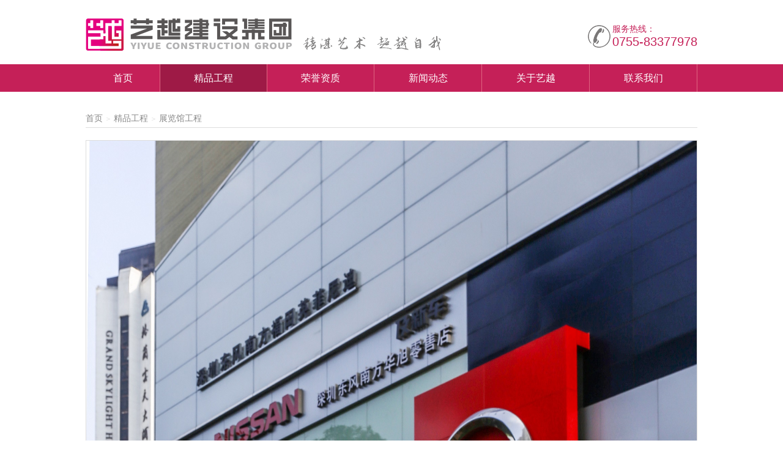

--- FILE ---
content_type: text/html; charset=utf-8
request_url: https://szyiyue.com/index.php/case/changfanggongcheng/show_112.html?l=cn
body_size: 5399
content:
<!DOCTYPE html>







<html lang="zh-cn"><head>







<meta http-equiv="Content-Type" content="text/html; charset=utf-8" />







<meta name="viewport" content="width=device-width, initial-scale=1.0, maximum-scale=1.0, user-scalable=no" />







<title>深圳东风4s展厅展示-






-深圳市艺越建设集团有限公司</title>







<meta name="keywords" content="" />







<meta name="description" content="" />







<meta name="author" content="深圳市艺越建设集团有限公司">















<meta content=all name=robots />







<meta name="googlebot" content="index, follow" />







<link href="/favicon.ico" rel="shortcut icon" type="shortcut icon" />







<link rel="stylesheet" href="/LinkPHP/Tpl/Home/yiyue/Public/css/layout.css"><!---->







<link rel="stylesheet" href="/LinkPHP/Tpl/Home/yiyue/Public/css/pintuer.css" type="text/css" />







<link rel="stylesheet" href="/LinkPHP/Tpl/Home/yiyue/Public/css/style.css" type="text/css" />

<link rel="stylesheet" href="/LinkPHP/Tpl/Home/yiyue/Public/css/two.css" type="text/css" />





<link rel="stylesheet" href="/LinkPHP/Tpl/Home/yiyue/Public/css/case.css" type="text/css" />







<link rel="stylesheet" href="/LinkPHP/Tpl/Home/yiyue/Public/css/hnonr.css" type="text/css" media="screen" />







<script type="text/javascript" src="/LinkPHP/Tpl/Home/yiyue/Public/js/jquery.js"></script>







<script type="text/javascript" src="/LinkPHP/Tpl/Home/yiyue/Public/js/form.js"></script>







<script type="text/javascript" src="/LinkPHP/Tpl/Home/yiyue/Public/js/initmi.js"></script>







<script type="text/javascript" src="/LinkPHP/Tpl/Home/yiyue/Public/js/calendar.js"></script>







<script type="text/javascript" src=""></script>







<script type="text/javascript" src="/LinkPHP/Tpl/Home/yiyue/Public/js/pintuer.js"></script>







<script type="text/javascript" src="/LinkPHP/Tpl/Home/yiyue/Public/js/default.js"></script>







<script type="text/javascript" src="/LinkPHP/Tpl/Home/yiyue/Public/js/respond.js"></script> 















<script type="text/javascript" src="/LinkPHP/Tpl/Home/yiyue/Public/js/easing.js"></script>















<script type="text/javascript" src="/LinkPHP/Tpl/Home/yiyue/Public/js/rolling.js"></script>















<!--荣誉资质-->







<script src="/LinkPHP/Tpl/Home/yiyue/Public/js/xc_jquery-1.7.2.min.js"></script>







<script src="/LinkPHP/Tpl/Home/yiyue/Public/js/js/xc_jquery-ui-1.8.18.custom.min.js"></script>







<script src="/LinkPHP/Tpl/Home/yiyue/Public/js/xc_lightbox1.js"></script>

<script src="/LinkPHP/Tpl/Home/yiyue/Public/js/jquery.min.js"></script>





<!--<script>







jQuery(function () {







    var st = 180;







    jQuery('.nav>li').mouseenter(function () {







        jQuery(this).addClass('liactive').find('.ul_menu').stop(false, true).slideDown(st);







    }).mouseleave(function () {







        jQuery(this).removeClass('liactive').find('.ul_menu').stop(false, true).slideUp(st);







    });







});







</script><!---->























</head>















<body>







<div class="gore">







<div class="container toper">







<div class="top">







        <a href="/" class="logo"><img src="/Uploads/image/201907/20190708162925_45296.png" alt="" /><!--<img src="/LinkPHP/Tpl/Home/yiyue/Public/images/xtit.png" class="gg" >--></a>















<div class="tel hidden-l"> 















服务热线：<br />















<span>0755-83377978</span>







</div>







   







   







    







    <div style=" clear:both"></div>







    </div>







    </div>







    







 </div>   







 <div style=" clear:both"></div>







 <div class="bg-naver bg-inverse">







<div class="container">







		<ul class="nav nav-inline nav-menu nav-justified nav-big clearfix " id="naver">







            <li class="home"><a href="/index.php/?l=cn">首页</a></li>







             







               <li id="case_nav" class="active" ><a href="/index.php/case/?l=cn">精品工程</a>







                 <ul class="drop-menu ul_menu">







                    <li id="jiudiangongcheng_nav"><a href="/index.php/case/jiudiangongcheng/?l=cn">酒店工程</a>







                      







                      






                







                     </li><li id="bangongshizhuangxiu_nav"><a href="/index.php/case/bangongshizhuangxiu/?l=cn">办公室装修</a>







                      







                      






                







                     </li><li id="muqianggongcheng_nav"><a href="/index.php/case/muqianggongcheng/?l=cn">幕墙工程</a>







                      







                      






                







                     </li><li id="gonggongjianzhugongcheng_nav"><a href="/index.php/case/gonggongjianzhugongcheng/?l=cn">公共建筑工程</a>







                      







                      






                







                     </li><li id="dianmiangongcheng_nav"><a href="/index.php/case/dianmiangongcheng/?l=cn">医院工程</a>







                      







                      






                







                     </li><li id="bieshuloupan_nav"><a href="/index.php/case/bieshuloupan/?l=cn">别墅楼盘</a>







                      







                      






                







                     </li><li id="changfanggongcheng_nav"><a href="/index.php/case/changfanggongcheng/?l=cn">展览馆工程</a>







                      







                      






                







                     </li><li id="yulegongcheng_nav"><a href="/index.php/case/yulegongcheng/?l=cn">安装工程</a>







                      







                      






                







                     </li>






                </ul>






            </li><li id="rongyuzizhi_nav"  ><a href="/index.php/rongyuzizhi/gsry/?l=cn">荣誉资质</a>







                 <ul class="drop-menu ul_menu">







                    <li id="gszz_nav"><a href="/index.php/rongyuzizhi/gszz/?l=cn">公司资质</a>







                      







                      






                







                     </li><li id="gsry_nav"><a href="/index.php/rongyuzizhi/gsry/?l=cn">公司荣誉</a>







                      







                      






                







                     </li><li id="gsjx_nav"><a href="/index.php/rongyuzizhi/gsjx/?l=cn">公司奖项</a>







                      







                      






                







                     </li>






                </ul>






            </li><li id="news_nav"  ><a href="/index.php/news/xinwendongtai/?l=cn">新闻动态</a>







                 <ul class="drop-menu ul_menu">







                    <li id="xinwendongtai_nav"><a href="/index.php/news/xinwendongtai/?l=cn">新闻快讯</a>







                      







                      






                







                     </li>






                </ul>






            </li><li id="guanyuwomen_nav"  ><a href="/index.php/guanyuwomen/qiyejianjie/?l=cn">关于艺越</a>







                 <ul class="drop-menu ul_menu">







                    <li id="qiyejianjie_nav"><a href="/index.php/guanyuwomen/qiyejianjie/?l=cn">企业简介</a>







                      







                      






                







                     </li><li id="zuzhijiagou_nav"><a href="/index.php/guanyuwomen/zuzhijiagou/?l=cn">组织机构</a>







                      







                      






                







                     </li>






                </ul>






            </li><li id="lianxiwomen_nav"  ><a href="/index.php/lianxiwomen/?l=cn">联系我们</a>







                 






            </li>      







        </ul>







        </div>







</div>







   







<!--头部-->















<!--top结束-->























<!--内容-->







<div class="container case_show" id="rack">


   <h2 class="text-main site">
   <span class="float-left hidden-l">
  <div class="bread">
   <a href="/" > 首页</a>  ＞  
 <a href="/index.php/case/?l=cn">精品工程</a>&nbsp;＞&nbsp;<a href="/index.php/case/changfanggongcheng/?l=cn">展览馆工程</a> 
   </div></span></h2>
   
<!--    <ul>
     <li>您的位置&nbsp;:&nbsp;</li>
	<li> <a href="/" >首页</a>&nbsp;＞&nbsp;</li>
	 
	 <li><a href="/index.php/case/?l=cn">精品工程</a>&nbsp;＞&nbsp;<a href="/index.php/case/changfanggongcheng/?l=cn">展览馆工程</a> </li>
  </ul>-->
   
   
   

<div style=" clear:both;"></div>

<div class="xl12 xs12 xm12 xb12 left">


<link type="text/css" rel="stylesheet" href="/LinkPHP/Tpl/Home/yiyue/Public/css/ban.css" />
<section class="cntr">
	<div class="m10">
		
	


		<div class="cntr mt20">
			<ul class="pgwSlideshow">
			<li><img src="/Uploads/image/202011/20201106170601_74205.jpg" /></li><li><img src="/Uploads/image/202011/20201106170612_28979.jpg" /></li><li><img src="/Uploads/image/202011/20201106170615_21360.jpg" /></li><li><img src="/Uploads/image/202011/20201106170615_56464.jpg" /></li><li><img src="/Uploads/image/202011/20201106170616_12443.jpg" /></li><li><img src="/Uploads/image/202011/20201106170617_95714.jpg" /></li><li><img src="/Uploads/image/202011/20201106170617_62451.jpg" /></li><li><img src="/Uploads/image/202011/20201106170617_13501.jpg" /></li><li><img src="/Uploads/image/202011/20201106170618_22838.jpg" /></li>			</ul>
		</div>
	</div>    
</section>
<script src="/LinkPHP/Tpl/Home/yiyue/Public/js/ban.js" type="text/javascript"></script>

            <br />

<div class="xwor">



<h2>

<span style="margin-left:0px;"><b>名称：</b>深圳东风4s展厅展示</span>    <!--<span> 合同造价： </span>--></h2>



<p class="wor"></p>



</div>

    

 <div class="pd3">
	 <div class="flip">
	
	 <!-- <span class="tone">上一页： <font color="#F53968"> 暂无</font></span>
	
	
	
	  <span class="down"> 下一页：<a href="/index.php/case/changfanggongcheng/show_113.html?l=cn">广州金控展厅展示 </a> </span> -->
	
	
	
	<div class="bdsharebuttonbox box2"><a href="#" class="bds_more" data-cmd="more"></a><a href="#" class="bds_qzone" data-cmd="qzone" title="分享到QQ空间"></a><a href="#" class="bds_tsina" data-cmd="tsina" title="分享到新浪微博"></a><a href="#" class="bds_tqq" data-cmd="tqq" title="分享到腾讯微博"></a><a href="#" class="bds_renren" data-cmd="renren" title="分享到人人网"></a><a href="#" class="bds_weixin" data-cmd="weixin" title="分享到微信"></a></div>
	
	<script>window._bd_share_config={"common":{"bdSnsKey":{},"bdText":"","bdMini":"2","bdPic":"","bdStyle":"0","bdSize":"16"},"share":{}};with(document)0[(getElementsByTagName('head')[0]||body).appendChild(createElement('script')).src='http://bdimg.share.baidu.com/static/api/js/share.js?v=89860593.js?cdnversion='+~(-new Date()/36e5)];</script> 
	
	<div class="back" onclick="window.history.back();">返回</div>
	</div>
</div>

</div>

<!-- <div class="xl12 xs12 xm4 xb4 right hidden-l">

<div class="cr_box cr_box_pt">

<div class="xbox">

<h4>相关案例</h4>

<ul class="grid-big" style="width:100%">
<li class="space xl6 xs6 xm6">

<a href="/index.php/case/dianmiangongcheng/show_146.html?l=cn" title="福田妇儿医院"><img src="/Uploads/image/202503/20250311175752_65350.jpg" class="img-responsive" />

<h3>福田妇儿医院</h3>

<span>建筑面积：</span>

</a><li class="space xl6 xs6 xm6">

<a href="/index.php/case/muqianggongcheng/show_145.html?l=cn" title="珠海香洲科技创新中心"><img src="/Uploads/image/202503/20250311175106_52559.jpg" class="img-responsive" />

<h3>珠海香洲科技创新中...</h3>

<span>建筑面积：</span>

</a><li class="space xl6 xs6 xm6">

<a href="/index.php/case/muqianggongcheng/show_144.html?l=cn" title="百悦锦城"><img src="/Uploads/image/202503/20250312103048_16398.jpg" class="img-responsive" />

<h3>百悦锦城</h3>

<span>建筑面积：</span>

</a><li class="space xl6 xs6 xm6">

<a href="/index.php/case/jiudiangongcheng/show_143.html?l=cn" title="昆明池"><img src="/Uploads/image/202503/20250311173628_32664.jpg" class="img-responsive" />

<h3>昆明池</h3>

<span>建筑面积：</span>

</a><li class="space xl6 xs6 xm6">

<a href="/index.php/case/jiudiangongcheng/show_142.html?l=cn" title="明华国际会议中心"><img src="/Uploads/image/202510/20251009142413_12494.jpg" class="img-responsive" />

<h3>明华国际会议中心</h3>

<span>建筑面积：</span>

</a><li class="space xl6 xs6 xm6">

<a href="/index.php/case/gonggongjianzhugongcheng/show_141.html?l=cn" title="粤海置地"><img src="/Uploads/image/202503/20250311161050_84093.jpg" class="img-responsive" />

<h3>粤海置地</h3>

<span>建筑面积：</span>

</a><li class="space xl6 xs6 xm6">

<a href="/index.php/case/bangongshizhuangxiu/show_140.html?l=cn" title="同心大厦"><img src="/Uploads/image/202503/20250311155106_15851.jpg" class="img-responsive" />

<h3>同心大厦</h3>

<span>建筑面积：</span>

</a><li class="space xl6 xs6 xm6">

<a href="/index.php/case/bangongshizhuangxiu/show_139.html?l=cn" title="建设银行"><img src="/Uploads/image/202503/20250311154327_52266.jpg" class="img-responsive" />

<h3>建设银行</h3>

<span>建筑面积：</span>

</a>
</li>



</ul>

</div>

<div style="clear:both;"></div>

</div>



</div> -->



</div>

<div style="clear:both;"></div>

<script type="text/javascript" src="/LinkPHP/Tpl/Home/yiyue/Public/js/jquery-1.4.4.js"></script>































<div class="footer">







<div class="up">







<div class="container">







 <ul class="grid-big">







 <li class="space xl6 xs3 xm3 if_one">







 <h3>关于艺越</h3>







 <p>







 <span style="color:#666666;font-family:" font-size:13px;background-color:#ffffff;"=""><span style="color:#666666;font-family:" font-size:13px;background-color:#ffffff;"=""><span style="color:#666666;font-family:" font-size:13px;background-color:#ffffff;"=""><span style="color:#666666;font-family:" font-size:13px;background-color:#ffffff;"="">
<p class="MsoNormal">
	<span><span style="color:#999999;">深圳市艺越建设集团有限公司，成立于<span>2010</span>年<span>10</span>月<span>22</span>日，注册资金为<span>6180</span>万元，是一家是集建筑、室内外装饰设计与施工、智能化、市政于一体的综合性、专业化的集团公司。具有建筑装修装饰工程专业承包壹级、建筑幕墙工程专业承包壹级、建筑机电安装工程专业承包壹级、消防设施工程专业承包壹级、钢结构工程专业承包壹级、中国展协展览工程企业壹级、中国展协展览陈列工程设计与施工壹级、洁净工程资质壹级、防水防腐保温工程专业承包壹级、特种工程<span>(</span>结构补强<span>)</span>不分等级、建筑装饰工程设计专项甲级、建筑幕墙工程设计专项甲级、轻型钢结构工程设计专项乙级、消防设施工程设计专项乙级、建筑工程施工总承包贰级、市政公用工程施工总承包贰级、电子与智能化工程专业承包贰级、城市及道路照明工程专业承包贰级、环保工程专业承包贰级、施工劳务不分等级、承装(修、试)电力设施许可证叁级、医疗器械经营许可资质贰、叁类、安全技术防范系统设计施工维修资格。质量管理体系(GB/T19001-2016 / ISO9001:2015)标准认证、职业健康安全管理体系（GB/T28001-2011）标准认证，环境管理体系（GB/T24001-2016/ISO14001:2015)标准认证，诚信管理体系（GB/T 31950-2023）标准认证，售后管理体系（GB/T27922-2011）标准认证。中国建筑装饰协会常务理事单位、AAA资信单位、连续十四年被评为“守合同重信用企业”。</span><span style="color:#999999;"></span></span> 
</p>
</span></span></span></span><span><span><a target="_blank" href="/index.php/guanyuwomen/qiyejianjie"></a></span></span>







 </p>







</li>















 







  <li class="space xl3 xs2 xm2 if_two if_two_x">







  <h3>精品工程</h3>







  <a href="/index.php/case/jiudiangongcheng/?l=cn">酒店工程</a><a href="/index.php/case/bangongshizhuangxiu/?l=cn">办公室装修</a><a href="/index.php/case/muqianggongcheng/?l=cn">幕墙工程</a><a href="/index.php/case/gonggongjianzhugongcheng/?l=cn">公共建筑工程</a><a href="/index.php/case/dianmiangongcheng/?l=cn">医院工程</a><a href="/index.php/case/bieshuloupan/?l=cn">别墅楼盘</a><a href="/index.php/case/changfanggongcheng/?l=cn">展览馆工程</a><a href="/index.php/case/yulegongcheng/?l=cn">安装工程</a>






  







  </li>







  















 







  <!-- <li class="space xl3 xs2 xm2 if_two">







  <h3>友情链接</h3>







<a href="http://www.szyiyue.com/">东莞办公室装修</a><a href="http://www.szyiyue.com/">深圳宾馆装修</a><a href="http://www.szyiyue.com/">深圳工厂装修</a><a href="http://www.szyiyue.com/">深圳门面装修</a><a href="http://www.szyiyue.com/">深圳酒楼装修</a><a href="http://www.szyiyue.com/">深圳装修公司</a><a href="http://www.szyiyue.com/">深圳办公室装修</a>




  







  </li>  -->







  







  







    <li class="space xl8 xs3 xm3 if_five">







  <h3>联系我们</h3>



<!-- <div class="idex_qq"><a href="http://wpa.qq.com/msgrd?v=3&uin=201420524&site=qq&menu=yes"><span>QQ在线</span></a>

<a href="http://wpa.qq.com/msgrd?v=3&uin=201420524&site=qq&menu=yes"> <span>QQ在线</span></a>

</div> -->



<div class="idex_box">



<b>地址：</b><span>深圳市福田区福田街道福山社区滨河大道5020号同心大厦5层</span><br />

<b>地铁：</b><span>1号线/10号线岗厦地铁站E口</span><br />

<b>电话：</b><span>0755-83377978</span><br />

<b>手机：</b><span>13670260464</span><br />

<b>邮箱：</b><span>yyzs6688@126.com</span>



</div>





















  







  </li> 























    <li class="space xl4 xs2 xm2 if_four">







 <img src="/Uploads/image/202011/20201104170721_65858.jpg" alt="" width="107" height="107" title="" align="" />







<h5>"关注艺越公众号"</h5>







  







  </li> 







  







  







  







 







 </ul>















</div>







</div>































<div class="down">















<div class="container">







 版权所有 Copyright@2020 深圳市艺越建设集团有限公司  All Rights Reserved. <a target="_blank" href="https://beian.miit.gov.cn">粤ICP备15072515号</a>















   <script type="text/javascript">var cnzz_protocol = (("https:" == document.location.protocol) ? " https://" : " http://");document.write(unescape("%3Cspan id='cnzz_stat_icon_1256327325'%3E%3C/span%3E%3Cscript src='" + cnzz_protocol + "s11.cnzz.com/z_stat.php%3Fid%3D1256327325%26show%3Dpic' type='text/javascript'%3E%3C/script%3E"));</script>























</div>







</div>































</div>





















<!-- <script type="text/javascript">

$(function() {

    $(".kefux").click(function(){

    var i=$(".kefu").css("right");

    if (i=='0px'){

      $('.kefu').animate({right:-130}, 200);

    } else {

      $('.kefu').animate({right:0}, 200);

    }

  });

});

</script>

<div class="kefubox hidden-l">




<div class="kefu">




<div class="xxl kefux"><img src="/LinkPHP/Tpl/Home/yiyue/Public/images/kefuxxl.png"></div>


<h3>在线QQ</h3>


<div>



 


         <a href="http://wpa.qq.com/msgrd?V=1&uin=201420524&Site=深圳市艺越建设集团有限公司&Menu=yes" target="_blank" class="qq"><img src="/LinkPHP/Tpl/Home/yiyue/Public/images/qqx.png"></a>




<b style=" float:left;height:10px; width:100%;display: block;"></b>
<hr>
<img src="/Uploads/image/202011/20201104170721_65858.jpg" alt="" width="107" height="107" title="" align="" />

<h6>艺越官方微信</h6>

</div>





</div>

</div> -->





















<!--脚部-->















</body>







</html>

--- FILE ---
content_type: text/html;charset=utf-8
request_url: https://szyiyue.com/LinkPHP/Tpl/Home/yiyue/Public/css/style.css
body_size: 854
content:
<!DOCTYPE html PUBLIC "-//W3C//DTD XHTML 1.0 Transitional//EN" "http://www.w3.org/TR/xhtml1/DTD/xhtml1-transitional.dtd">
<html xmlns="http://www.w3.org/1999/xhtml"><head>
<meta content="text/html; charset=utf-8" http-equiv="Content-Type">
<title>系统发生错误</title>
<style type="text/css">
*{ padding: 0; margin: 0; }
html{ overflow-y: scroll; }
body{ background: #fff; font-family: '微软雅黑'; color: #333; font-size: 16px; }
img{ border: 0; }
.error{ padding: 24px 48px; }
.face{ font-size: 100px; font-weight: normal; line-height: 120px; margin-bottom: 12px; }
h1{ font-size: 32px; line-height: 48px; }
.error .content{ padding-top: 10px}
.error .info{ margin-bottom: 12px; }
.error .info .title{ margin-bottom: 3px; }
.error .info .title h3{ color: #000; font-weight: 700; font-size: 16px; }
.error .info .text{ line-height: 24px; }
.copyright{ padding: 12px 48px; color: #999; }
.copyright a{ color: #000; text-decoration: none; }
</style>
</head>
<body>
<div class="error">
<p class="face">:(</p>
<h1>404</h1>
<div class="content">
	<div class="info">
		<div class="title">
			<h3>错误位置</h3>
		</div>
		<div class="text">
			<p>FILE: /usr/home/wh-aq5xs6dj6pmbhptofx8/htdocs/LinkPHP/Lib/Action/Home/HomeInitializerAction.class.php &#12288;LINE: 186</p>
		</div>
	</div>
</div>
</div>
<div class="copyright">
<p><a title="官方网站" href="http://www.thinkphp.cn">ThinkPHP</a><sup>3.1.3</sup> { Fast & Simple OOP PHP Framework } -- [ WE CAN DO IT JUST THINK ]</p>
</div>
</body>
</html>

--- FILE ---
content_type: text/css
request_url: https://szyiyue.com/LinkPHP/Tpl/Home/yiyue/Public/css/layout.css
body_size: 13365
content:
body ul{ list-style:none;padding:0px}




#map{height:450px;}


.peb{ display:none;}







body .list-text.list-underline{padding-left:0px;}





.if_five .idex_box b{float:left;display: block;font-weight:400}

.if_five .idex_box span{float:left;display: block;}





.con_box{ float:left; width:100%; margin:20px 0}

.con_box h3{ color:#535353; font-size:16px;margin-bottom:15px}

.con_box li{float:left; width:50%;padding-left:30px;color:#626262; font-size:13px; line-height:35px; margin:5px 0;}



.con_box .iadd{background: url(../images/add_contact_ico.png) no-repeat left; }

.con_box .itel{background: url(../images/tel_contact_ico.png) no-repeat left;}

.con_box .ifax{background: url(../images/fax_contact_ico.png) no-repeat left;}

.con_box .imail{background: url(../images/mail_contact_ico.png) no-repeat left;}

.con_box .ibus{background: url(../images/bus_contact_ico.png) no-repeat left;}

.con_box .iweb{background: url(../images/web_contact_ico.png) no-repeat left;}



.ix_pt{}



.news_wor h3,.news_wor h3,.news_wor h4,.news_wor h5{ color:#222}



.news_left{ float:left;  }

.news_right{ float:right;  margin-top:15px;padding:15px; background:#f5f5f5;border: solid 1px #ddd;}

.news_right h2{ font-size:18px; color:#333;}

.news_right li{padding:15px 0 10px 0; border-bottom: dotted 1px #C8C8C8;}

.news_right li a h3{ font-size:15px; color:#666;}

.news_right li a p{font-size:12px; color:#999; margin:5px 0}

.news_right li span{font-size:12px; color:#c5c0c0;}

.news_right li a:hover h3{ color:#c52058}



div.ix_nine{padding:20px 0 50px 0}



.ix_nine ul{margin:0 -15px;}

.ix_nine ul li .two{display: none}




.ix_nine ul li{ float:left;display: block; width:33%;}



.ix_nine ul a{ float:left;display: block;text-align: center;  border: 1px solid #ddd;padding:10px 10px 20px 10px; margin:0 15px;}



.ix_nine ul a img{ width:100%;height:180px;}



.ix_nine ul a h3{display: block;text-align: center;padding:15px 0; font-size:15px; color:#333 }



.ix_nine ul a p{display: block;text-align:left;  font-size:12px; color:#999;margin:0 0 20px 0 }



.ix_nine ul a span{font-size:13px;border: 1px solid #ddd; background:#eee;   color:#666;padding:5px 15px; margin:auto;}







.ix_nine ul a:hover{border: 1px solid #9C051D;}



.ix_nine ul a:hover h3{color:#9C051D;}



.ix_nine ul a:hover span{color:#fff; background:#9C051D}























.if_five .idex_qq{ clear:both;width:100%; margin:10px 0}



.if_five .idex_qq a{ background: url(../images/ico_qq.png) no-repeat left; padding-left:25px;}



.if_five .idex_qq a span{ background:#959595; color:#fff; }



.if_five .idex_qq a:hover span{ background:#b4293f}



.if_five .idex_qq img{ float:left; margin-right:10px; }



.if_five .idex_box{line-height:23px;}















.bdshare-button-style0-16{ float:right;}







.bdshare-button-style0-16 a{margin:0px 6px 0px 0px}







.xhr{border-bottom: dashed 1px #ddd}











#youqinglianjie_nav{display:none;}











/*banner*/















.banner_box { width:100%; position:relative; margin:0; padding:0; overflow:hidden; }















.banner_box .banner_ul{ float:left;}















.banner_box .pager-prev{ display:none; position:absolute; top:45%; left:20px;}















.banner_box .pager-next{ display:none; position:absolute;top:45%; right:20px;}















.banner_box:hover .pager-prev,.banner_box:hover .pager-next{ display:block; color:#fff}































.banner_ul { width:100%; margin:0; padding:0; }















.banner_ul img { display:block; margin:0 auto; position:relative; width:100%;}















.banner_pic { width:100%; list-style:none; padding:0; overflow:hidden; }















/*banner�±߰�ť*/















.rslides_tabs { margin:5px auto; clear:both; overflow:hidden; text-align:center; position:absolute; width:100%;  bottom:10px; border:#F00 solid 0px; }















.rslides_tabs li { display:inline; float:none; _float:left; *float:left; margin-right:10px; }















.rslides_tabs a {background:#fff; width:12px; height:12px; border:solid 1px #ddd; text-indent:-9999px; overflow:hidden; -webkit-border-radius:15px; -moz-border-radius:15px; border-radius:15px; display:inline-block; _display:block; *display:block;}















.rslides_tabs .rslides_here a { background:#C7000A}















.page_left { width:217px; background:url(../images/page_l_bg.png) no-repeat; min-height:340px; margin-top:20px; }















.page_left h3.page_l_title { height:47px; line-height:47px; text-indent:125px; font-size:16px; }






.kefu{width:130px; z-index:99999; background:#fff; border:solid 1px #999;position:absolute;right:-130px;  }


.kefu h3{ color:#333; text-align:center; font-weight:400; background:#eee; border-bottom:1px solid #ddd; line-height:30px; font-size:15px;}

.kefu hr{background: #ddd;color: #ddd;clear: both;float: none;width: 100%;height: 1px;margin: 10px 0;border: none;-moz-box-sizing: content-box;box-sizing: content-box;}

.kefu div{ float:left; padding:12px 10px;}

.kefu div a{ float:left; width:100%; display:block;  margin:3px 0;}

.kefu div a.qq{  /*background:url(../images/qq.png) no-repeat left;padding-left:25px; */color:#888; font-size:15px;}

.kefu div a.qq:hover{ color:#BA323d}

.kefu div span{ text-align:center; display:block;width:100%; margin:3px 0; font-size:12px; font-weight:400}

.kefu div h5{ float:left; width:100%; display:block; font-size:13px; color:#333; margin:5px 0;}

.kefu div h6{ text-align:center; font-size:12px; font-weight:400; }

.kefu div img{ margin:auto; display:block;}

.kefu .kefux{cursor: pointer; position: absolute; top:-21px; right:0; line-height:10px;padding:5px 12px;  color:#fff; font-size:15px;}



.kefubox .xxl{  z-index:999;cursor: pointer; padding:0px; background:#9C051D; width:31px;line-height:20px;  text-align:center;color:#fff;border-radius:0px;  font-size:13px; position:absolute;left:-32px; top:0px;}



.kefubox{position:fixed; right:0; top:20%; z-index:999}























/*����ҳ��*/















.ix_x{}















.ix_x_img{ position:absolute;top:0;width:100%; height:100%;}















.ix_x_img img{width:100%; height:100%;}















.ix_x .ix_rx{ position:absolute; width:100%;}















.ix_x .ix_rx .grid-big{width:1000px; margin:auto} 































.ix_x .ix_rx .logo{ clear:both; padding:0 10px;margin-bottom:15px;display:block;width:100%; }















.ix_x .ix_rx .logo img{}















.ix_x .ix_rx .grid-big li a{ position:relative; display:block;}































.ix_x .ix_rx .grid-big .left{ float:left;width:48%;}















.ix_x .ix_rx .grid-big .right{ float:left;width:52%;}/**/















.ix_x .ix_rx .grid-big li a h3{ position:absolute; font-size:16px;padding:5px 10px;width:100%; background:url(../images/red.png);bottom:0; text-align:right; color:#fff;}















.ix_x .ix_rx .grid-big li a:hover .hv{ display:block}































.ix_x .ix_rx .grid-big li a:hover h3{ display:none}















.ix_x .ix_rx .grid-big .hv{ position:absolute; display:none; width:100%;height:100%;  top:0;background:url(../images/ixr_red.png); text-align:center;}















.ix_x .ix_rx .grid-big .va{padding-top:250px;}















.ix_x .ix_rx .grid-big .vb{padding-top:100px;}































.ix_x .ix_rx .grid-big .hv h2{ font-size:40px; color:#fff}















.ix_x .ix_rx .grid-big .hv span{ font-size:22px; color:#dcdcdc}















.ix_x .ix_rx .grid-big .ix_03{margin-top:20px;}































































.ix_rox{width:500px; margin:auto; /*padding-top:15%;*/}















.ix_rox{}































.tone img{ display:block; margin:auto; padding-bottom:10px;}















.ix_rox .down{margin:auto; width:220px;}















.ix_rox .down a{ float:left; width:107px;height:40px;display:block; position:relative;}















.ix_rox .down a b{position:absolute;top:0; font-weight:400; color:#fff; line-height:40px; display:block;width:100%;}















.ix_rox .down a.ia b{ left:10px;}















.ix_rox .down a.ib b{ right:10px; text-align:right}















































.ix_rox .down a img{ position:absolute; top:0; left:0;}















.ix_rox .down .iv{ }















.ix_rox .down .ivs{ display: none;}















.ix_rox .down a:hover .ivs{ display:block;}































































/*����ҳЧ��*/















.index_content{ /*padding:15px 0; */ }















body .w1000 { padding:0px;}































#index_list{ height:600px;   position:relative; }















.index_i {    position:absolute; /*  width:325px;   height:200px;*/margin:0 0px 0px 0;   }















.index_i a{ z-index:0; display:block; width: 100%;   height: 100%; overflow:hidden; }















.index_i a img{  display:block;  height:100%; width:100%; border:0; }















#index_1 a{ height: 600px; width:470px; }















#index_1 div{ }















.index_i div h3{ position:absolute;padding:5px 10px; bottom:0; background:url(../images/ixr_red.png); width:100%;  color:#fff; text-align:right;}















.index_i div h3 span{ display:block; font-size:15px;}















.index_i:hover div h3{ display:none;}















.index_i b{ background:url(../images/bx_red.png)}















.index_i b h2{ position:absolute; display:none; width:100%;color:#fff; font-weight:400; font-size:40px; text-align:center; }















.index_i b img{ width:100%; height:100%;}















.index_i b h2 span{ display:block; font-size:25px;text-transform:uppercase;}















.index_i:hover h2{ display:block}















#index_1 a img{ /* height:600px;*/ }































.roxx{ position:absolute;z-index:-99; top:0;}































#index_1 b h2{top:240px;}















#index_2 b h2{top:130px;}















#index_3 b h2{top:130px;}















#index_2 b h2,#index_3 b h2{ font-size:25px;}















#index_2 b h2 span,#index_3 b h2 span{ font-size:16px;}































.index_info {  display: block;  position: absolute; top:0; left:0;  width:0px;    height: 200px; background: #eeeeee; z-index:999;   }















.index_info p{width:100%; padding:10px 20px;height:auto;line-height:24px; font-size:13px;color:#666;overflow:hidden; text-align:left;}















.index_info p strong{  display:block; font-size:16px; margin:10px 0 20px 0;}































#index_1{ margin-right:10px;/*width:45%;*/ }















#index_1_info{  left:100%; height:600px;   }















#index_1 img{ height:600px;}















#index_2{height:290px; right:0;top:0px;/* background:url(../images/ix_222.jpg) left center no-repeat;*/ }















#index_2_info{ left:325px;}















#index_3{height:290px; right:0; bottom:0;  /*background:url(../images/ix_333.jpg) left center no-repeat; */}















#index_3_info{ left:325px;}















#index_4{ left:670px; top:0px;  background:url(../images/4.png) left center no-repeat;}















#index_5 { left: 670px; top:210px;background:url(../images/5.png) left center no-repeat;  }































































































/*ͷ��*/















.tel{ position: absolute;right:0;bottom:0; font-size:14px;color:#c52058; background:url(../images/tel.png) no-repeat left; padding-left:40px;}















.tel span{ color:#c52058; font-size:20px;}















body .toper{padding:20px 10px 25px 10px;}















.top{ position:relative;height:60px;}















.gore{/* background:#f8fbed;/*background:url(../images/gore.jpg) repeat-x;*/*/}











.top .logo{padding-top:10px;display: block;}



.top .logo .gg{ margin-left:15px;}















body .nav-menu ul{min-width:100%;}































/*����*/















body .bg-naver{ background:#c52058; position: relative; z-index:999;}















#naver li a{ font-size:16px; padding:0 20px;border-right: solid 1px #df6681;  color:#fff; line-height:45px; font-weight:400}















#naver li .drop-menu{ background:url(../images/red.png); padding:0px; border:none;}















#naver li .drop-menu a{ color:#fff;line-height:40px;margin:0px;padding:0px; text-align:center; border-bottom:1px solid #ffc0c0; border-right:none; font-size:14px; background:none; }































body #naver li a:hover{ background:#d74061}































































































/*�Ų�*/















body .footer{padding:0px; border:none; }































body .footer .up{padding:20px 0 0 0; background:#313131;}















body .footer .up{ color:#898989; font-size:12px}















body .footer .up a{color:#898989; font-size:12px}















body .footer .up a:hover{color:#fff;}















body .footer .up h3{margin-bottom:7px; color:#fff; font-size:16px;}















body .footer .up .if_one{padding-right:20px; }















body .footer .up .if_two a{ clear:both; display:block; line-height:25px;}















body .footer .up .if_two{ }















body .footer .up .if_three a{ float:left;/*margin-right:5px;*/ display:block; line-height:25px;}















body .footer .up .if_four{ text-align:right;}















body .footer .up .if_four h5{margin:10px 0px 0 0; font-size:13px; }















body .footer .down{ background:#000;padding:15px 0;  font-size:12px; text-align:center; color:#707070; line-height:22px;}















body .footer .down a{color:#707070; margin:-5px 5px 0 5px;}















body .footer .down a:hover{color:#fff;}















































/* ��ҳbanner */















.banner-box{min-width:100%;/*height:100%;*/position:relative;overflow:hidden;}















.banner-box .bd{ width:100% !important;}















.banner-box .bd li .m-width {width:100%;margin:0 auto;overflow:hidden;}















.banner-box .bd li{width:100% !important;height:100%;}















.banner-box .bd li a{display:block;background-size:auto;}















.banner-box .bd li a img{width:100%;  display:block;}































.banner-box:hover a.prev,.banner-box:hover a.next{ display:block}































.banner-btn{}















.banner-btn a{display:block;width:49px;height:104px;position:absolute;top:0;filter:alpha(opacity=40);-moz-opacity:0.4;-khtml-opacity:0.4;opacity:0.4;}















.banner-btn a.prev{ position:absolute;left:20px;top:40%} 















.banner-btn a.next{ position:absolute;right:20px;top:40%}































.banner-btn a.prev,.banner-btn a.next{ display:none;font-size:80px;padding:0;color:#ddd;width:50px;height:50px;line-height:45px;text-align:center;cursor:pointer;}















































.banner-box .hd {position:absolute;bottom:10px; left:50%;}















.banner-box .hd ul li{width:12px;height:12px;border-radius :50%;text-indent:-9999px;margin-right:11px;background:#ccc;float:left;cursor:pointer;}















.banner-box .hd ul li.on{background:#DA324D;}































































































/*����*//*ix_one*/















body .ix_one{ padding-top:20px; }















.rollBox .Cont{ }















.rollBox .LeftBotton{ left:20px;}















.rollBox .RightBotton{right:20px;}































.rollBox{ position:relative; margin-bottom:10px;/*width:960px;height:122px;margin:10px 9px;*/overflow:hidden;/**/}















.rollBox .LeftBotton, .rollBox .RightBotton { float:left;/*margin-top:90px;*/width:25px;height:50px;margin-top:45px;background: url("../images/scroll-left.png") no-repeat; cursor:pointer;}















.rollBox .LeftBotton, .rollBox .RightBotton img{/*height:110px;*/}















.rollBox .LeftBotton{ position:absolute;left:0;top:0}















.rollBox .RightBotton{ position:absolute;right:0;top:0;}















.rollBox .RightBotton { background: url("../images/scroll-right.png") no-repeat; float:right;}































.rollBox .Cont{margin:auto;overflow:hidden; }















.rollBox .ScrCont{width:32766px;}















.rollBox #List1,.rollBox #List2{float:left;}















.rollBox .pl { float:left; position:relative;width:253px; overflow:hidden;text-align:center;}















.rollBox .pl a img{width:100%;  border:solid 1px #ddd; height:140px;}















.rollBox .pl a img:hover{opacity: 0.7;}















































.rollBox .pl a{ display:block;position:relative;}















.rollBox .pl a h5{ position:absolute;/*margin:1px 2px 1px 1px; */bottom:0;color:#666; text-align:center; color:#fff; width:100%; background:url(../images/red.png);clear:both;font-weight: 100;font-size:13px;line-height:30px;}















.rollBox .pl a{ margin:0 5px;}















.rollBox .pl a span{ float:right; color:#888;}















.rollBox .pl a:hover h5{  }/**/















.rollBox .pl a:hover span{}















.rollBox .pl a:hover img{border:solid 1px #db2242 }















.rollBox .pl a:hover{}















.rollBox .pl a:hover h5{ }















































































/*ix_two*/















body .ix_two{padding:40px 10px 50px 10px;}















.ix_two li a{ position: relative; display:block; height:161px; }















.ix_two li a:hover div{ background:#b4293f;}















.ix_two li a:hover{ border:solid 1px #b4293f}















.ix_two li a:hover p{color:#b4293f }















.ix_two li a:hover div h3{ color:#fff;}















.ix_two li div{ float:left;height:100%;width:32%; text-align:center; padding:30px 0; background:#94d8fb}































.ix_two li p{ float:left;width:68%; display:block; padding:10px 30px 10px 20px;font-size:13px; color:#434343;margin:0px;}















.ix_two li div h3{height:100%;  font-size:20px; margin-top:10px;}































.integrity a{border:solid 1px #81cffa}















.ix_two .integrity a div{ background:#81cffa;}















.ix_two .integrity a div h3{ color:#fff;}































.fixture a{border:solid 1px #ffa135}















.ix_two .fixture a div{ background:#ffa135;}















.ix_two .fixture a div h3{ color:#fff;}































.material a{border:solid 1px #e56783}















.ix_two .material a div{ background:#e56783;}















.ix_two .material a div h3{ color:#fff}































.bice a{border:solid 1px #8eb74e}















.ix_two .bice a div{ background:#8eb74e;}















.ix_two .bice a div h3{ color:#fff}















































/*ix_three*/















body .ix_three{/* background:#f6f6f6  url(../images/honor_bg.jpg) no-repeat;*/padding:15px 0px 50px 0px; }
body .ix_three .grid-big{ float:left;}






























/* body .ix_three li a{padding:13px; background:#fff; border:solid 1px #ddd; display:block;} */















body .ix_three li a img{width:100%;}















honor li a:hover img{opacity: 0.7;}















/* body .ix_three li a:hover{ border:solid 1px #B4293F; } */















































/*ix_four*/















body .ix_four{padding-top:25px; padding-bottom:30px;}































/*ix_five*/















body .ix_five{padding:20px 10px 70px 10px}















.ix_five .link a{ float:left;width:18%; display:block; border:1px #eee solid}















.ix_five .link a img{width:100%; height:60px;}















.ix_five .link a:hover{ border:solid 1px #B4293F}































.ix_five .link a:hover img{-webkit-filter: grayscale(0%); -moz-filter: grayscale(0%); -ms-filter: grayscale(0%); -o-filter: grayscale(0%); filter: grayscale(0%); }















.ix_five .link a:hover{ background:#fff}















.ix_five .link a img{ float:left;/* -webkit-filter: grayscale(100%); -moz-filter: grayscale(100%); -ms-filter: grayscale(100%); -o-filter: grayscale(100%); filter: grayscale(100%); filter: gray;*/}















































































/*ix_six*/















.ix_six{/*background:#f6f6f6  url(../images/operation_bg.jpg) no-repeat;*/margin-top:10px;padding:30px 0px 30px 0px;}































.ix_six .operation{margin:0 0 30px 0;}















.ix_six .operation img{margin: auto;















display: block;}















.ix_six .operation img{}















































/*��Ʒ����*/















.case_ntop{padding-top:30px;}















.case_nav{ margin-top:10px;border-bottom:1px #f8d1dd dashed; height:30px; }















.case_nav h4{ float:left; font-size:15px;color:#000;}















.case_nav div{ float:left;}















.case_nav div a{ display:inline-block; color:#626262; font-size:14px; margin:0 3px;padding:0px 10px;}















.case_nav div a:hover{ background:#b4293f; color:#fff; }















.case_nav div a.hover{ background:#b4293f; color:#fff; }































div.case_show{padding-bottom:30px;}















.case_show .right{}















.case_show .right .gore{ float:left; width:100%;margin:0px 0 5px 0; clear: both; background:none;}















.case_show .right .gore img{ float:left;width:40%}















.case_show .right .gore div{ float:left;padding-left:10px; width:60%; font-size:13px; color:#666; line-height:25px;}















.case_show .right .xcl{ clear:both; margin-top:10px;font-size:13px; color:#000;padding:10px 0 20px 0;line-height:22px; border-top: dashed 1px #eee; border-bottom: dashed 1px #eee}















.case_show .right .xcl b,.case_show .right .gore div b{color:#888;    font-weight: 400;}















.case_show .right .xbox{margin-top:0px;}



.case_show .right .xbox ul{ float:left;margin:0px 0px 5px 0;}



.case_show .right .xbox ul li{ padding:11px 10px 0px 10px;}



.case_show .right .xbox ul li a{ position:relative; display:block;}



.case_show .right .xbox ul li h3{ position:absolute; bottom:0; left:0; width:100%; background:url(../images/black.png); padding:4px 0; color:#fff;}







.case_show .right .xbox h4{margin:0px 0 5px 0; line-height:30px; font-size:14px; background:#dbdbdb; text-align:center; color:#666}















.case_show .right .xbox img{ margin-bottom:5px;}















.case_show .right .xbox h3,.case_show .right .xbox span{ margin-top:2px;display:block;width:100%; text-align:center; color:#666; font-size:12px;}















.case_show .right .xbox a:hover h3,.case_show .right .xbox a:hover span{ color:#eee}















.case_show .right .xbox a:hover img{opacity: 0.7;}















































.case_show .left .banner .pointer{ display:none}































.case_show .banner .pager-next{ bottom:0;top:inherit; display:block;}















.case_show .banner .pager-prev{ bottom:0;top:inherit; display:block;}































.case_show .xwor h2{color:#000; font-size:14px;}















.case_show .xwor span b{ color:#888;font-weight:400}















.case_show .xwor span{ float:left;margin:0 25px 0 5px;}















.case_show .xwor p{}































.case_show .left .banner{ position:relative; border:solid 1px #cfcfcf; padding:5px;}































/*���չʾ*/















.style{ padding-top:20px;}











/*



.style ul li div{ }







.style ul .space{ padding:5px; position:relative;}







.style ul .space a{ display:block; position:relative;}



.style ul .space a h3{ background:url(../images/black.png); font-size:17px; color:#fff; line-height:30px;}







.style ul li:hover h3,.style ul li:hover span{ color:#B4293F}







div.style ul li img{ height: auto}







.style ul li:hover img{opacity: 0.7;}















.style ul li img{width:100%;height:270px;}















.style ul li div{  position:absolute;bottom:0; left:0; width:100%;}















.style ul li div h3{ text-align:center; font-size:20px; color:#000; }















.style ul li div span{ color:#7d7d7d; line-height:30px;font-size:13px; text-align:center; width:100%; display:block;}







*/























body .style_show{padding-bottom:50px}















.style_show .banner{margin-top:20px; width:100%; border:1px solid #999;}















.style_show .banner .v_show{}















.style_show .show h2{  line-height:24px;color:#000; font-size:14px;}















.style_show .show span{margin:0 5px;}















.style_show .show .wor{}















































/*������Ѷ*/















.news{}















.news ul{margin-top:20px; }































.news ul.list-text li{list-style:none; border-bottom:dashed 1px #eee}















.news .list-text .date{color:#ddd}















.news ul li a{color:#373737; font-size:13px; background: url(../images/arrow.png) no-repeat left;padding-left:10px;}















.news ul li a:hover{color:#B4293F}















.news .news_ik{ height:150px;}















.news .news_ik a{ background:none;padding:0px;}















.news .news_ik a:hover h3{color:#B4293F }















.news .news_ik h3{ color:#000; font-size:14px;}















.news .news_ik p{color:#6e6e6e; font-size:12px;}















.news .news_ik span{ font-size:13px; color:#c4c4c4;} 















.news .news_ik img{ float:left;width:20%; }















.news .news_ik div{ float:left;padding-left:20px;width:80%; }































/*��ҫ����*/















.honor{}















/* .honor li a{padding:13px; background:#f6f6f6; border:solid 1px #ddd; display:block;} */















.honor li a img{width:100%;height:135px; /**/}















.honor li a:hover img{opacity: 0.7;}






























































/*ѯ��*/















div.sin{padding-bottom:20px;padding-top:20px;}















.sin .left{ background:#f6f6f6;padding:20px 30px 15px 30px;}















.sin .left h2{ color:#b4293f; font-size:20px; text-align:center}















.sin .left input{color:#707070; font-size:15px;}















.sin .left .box{margin:10px 0;}















.sin .left .box img{ float:left}















.sin .left .box p{ float:left;margin:20px 0 0 10px;width:150px;}















.sin .left .xqq{ clear:both; margin-top:20px;}















.sin .left .xqq a{ float:left; background-zise:100%;margin-right:10px;/*background:url(../images/qq.jpg) no-repeat;*/height:35px; display:block}















.sin .right{ }















.sin .right h2{ text-align:center; padding:5px 0;font-size:29px; color:#b4293f}















.sin .right { }















.sin .right .sr_box{margin-left:20px;background:#f6f6f6;padding:5px;color:#7d7d7d; font-size:13px;}















.sin .right img{width:100%;}















.sin .xm8{/*width:62%*/}















































































































/*banner*/















.v_out{width:100%;margin:0px auto;overflow:hidden;}















.v_show{width:100%;overflow:hidden;position:relative;height:370px;float:left}















.v_cont{ width:100%;position:absolute;left:0px;top:0px;}















.v_cont ul{float:left;text-align:center;line-height:50px;}















.v_cont ul li{width:100%;background:#f8f8f8;float:left;margin-top:3px;}































/*---ԲȦ---*/















.v_out_p{overflow:visible}















.xco{ float:left; position:relative;margin:10px 0;padding:10px;background:#e9e9e9;width:100%;}















.circle{ position:relative;padding:0 30px;}















.circle li{width:129px;float:left;margin:0 5px;background:#ccc;cursor: pointer;}















.circle .circle-cur{background:#f00; border:solid 1px #f60}































/*---�л�---*/















/*.prev,.next{float:left;padding:105px 9px 0}*/















.prev{ position:absolute;left:5px;top:27px;}















.next{ position:absolute; right:5px; top:27px;}















.prev a{ background:url(../images/scroll-left.png) no-repeat;cursor: pointer;}















.prev .ico_1{ background:url(../images/scroll-left.png) no-repeat 0 -3757px;}































.next a{background:url(../images/scroll-right.png) no-repeat;cursor: pointer; }















.next .ico_2{background:url(../images/scroll-right.png) no-repeat right -3757px;}















.prev,.prev a,.next,.next a{width:23px;height:45px; display:block}















































































































































/*��ҳ����*/































/*��һ���޸�















#subnav{padding-top:20px;padding-bottom:10px;}















#subnav li{ float:left; background:#d2d2d2;margin:5px 5px;}















#subnav li a{ border:none; font-size:15px; line-height:30px; padding:0 26px;border-radius:0px; margin:0px; }















#subnav li a:hover{ background:#b4293f; color:#fff;}















#subnav .active{background:#b4293f; color:#fff;}*/































#subnav{margin-top:20px;margin-bottom:10px; background:#EAEAEA}















#subnav li{ float:left;margin:0px 0px;}















#subnav li a{ border:none; font-size:15px;  color:#000;line-height:48px; padding:0 26px;border-radius:0px; margin:0px; }















#subnav li a:hover{  background:#d74061; color:#fff;}















#subnav li:hover span{ display:block;}















#subnav .active a{background:#d74061; color:#fff; font-weight:400;}















#subnav .active span{ display:block;}















#subnav span{ display:none; margin:auto; margin-bottom:-7px; background:url(../images/sujx.png) no-repeat center; width:20px; height:7px;}































































/*����*/















.box_ban{ text-align: center;margin:auto; padding:20px 10px 30px 10px; display:block;}















































/*�����б�--*/















body .detail ul li a{}















body .detail ul li a:hover{ color:#B4293F}















/*���л�ɫ*/















#rack .right .stripe li.alt{background: #f9f9f9;padding:0 10px;border-bottom:1px solid #eee;}















.arr{ background: url(../images/arrow.png) no-repeat left;padding:0 10px;}















#rack .right .stripe li {background: #FFF;padding:0 10px;border-bottom:1px solid #eee;}































/*��ҳ--*/































body .ubox{width:100%;padding:20px 0px 20px 0px;}















.















#rack .case{padding-top:30px; padding-bottom:30px;}















/*#rack{padding:20px 10px;}















#rack .left{padding-right:10px;}















#rack ul{ list-style:none;padding:0px}*/































body .detail h1, .detail h2, .detail h3, .detail h4, .detail h5, .detail h6{ color:#333; line-height:35px;margin-bottom:0em;}































body .detail h2, body .detail h3{ line-height:35px; margin-bottom:0em;}















.detail h1{ font-size:20px;}















.detail h2{ font-size:18px;}















.detail h3{ font-size:16px;}















.detail h4{ font-size:14px;}















.detail h5{ font-size:12px;}















.detail h6{ font-size:10px;}















/*��ҳbanner*/















.pages_banner{ position:relative;}















.pages_banner img{width:100%; clear:both}















/*��ϸҳͷ*/















.pe_top{ float:left;width:100%;margin:25px 0 10px 0;}















.pe_top h1{ font-size:19px;line-height:35px; font-weight:400; color:#c52058; text-align:center; border-bottom: solid 1px #f5f5f5}















.pe_top span{ line-height:30px; font-size:12px;text-align:center; display:block;color:#888}



.pe_top span b{font-weight: 400; margin:0 7px;}











/*site*/















#rack .right h2{ font-size:18px;border-bottom:1px solid #eee;color:#0F6CB6}















#rack .right .bread a{}















#rack .right .bread a:hover{color:#B4293F}















/*��ҳ���*/















body .lefter .nav li{ background:#f5f5f5;}















body .lefter .nav li a:hover{  background:#fff;}















body .lefter .nav-sub a {margin-bottom:0px;}















body .lefter #subnav .nav-head{  height:40px;line-height:40px;background:#0F6CB6;color:#fff; margin-bottom:0px; font-size:18px}















body .lefter #subnav .active a{color:#B4293F;border-color: #B4293F;}















body .lefter #subnav li a:hover{color:#B4293F}















.con_p{ line-height:24px;padding:10px 10px; border:solid 1px #eee}















.con_p img{ margin:0 0 10px 0;width:100%;}















/*��ҳ���_����*/















body .lefter #subnav .active .ace{ display:block;color:red;border-color: #B4293F;}















body .lefter #subnav li ul li a,body .lefter #subnav .active ul li a{padding-left:30px;border-color: #ddd; color:#666}















body .lefter #subnav a.hover{ display:block;color:#B4293F; }















body .lefter #subnav .active a.hover{ color:red;}















body .lefter #subnav .navbx{ display:block}































body .lefter #subnav li ul{ display:none;}















body .lefter #subnav li:hover ul{ display:block;}















/*��ҳ�Ҳ�*/















body .rack .right #big{width:100%;}















body .detail{margin:20px 0 0 0;line-height:24px; color:#666; font-size:13px;}















/*body .detail h3{margin-bottom: 0em;}















body .detail h3{ line-height:35px; color:#666; font-size:16px;}*/















/*��ҳ��ҳ*/














.pd3{border-top: dashed 1px #ddd;float:left;width:100%;position:relative; border-top: dashed 1px #ddd; }
.flip{ float:left;height:35px;width:100%;  color:#626262;position:relative;margin:20px 0 20px 0;}
.back{display: block;width: 80px;height: 36px;line-height: 36px;overflow: hidden;border: 1px solid #DDD;color: #c52058;font-size: 16px;margin: 0 auto;text-align: center;cursor: pointer;background: #FFF;position: absolute;right: 0;}
.back:hover {color: #FFF;border-color: #c52058;background: #c52058;}















/*.flip hr{ padding:0px;margin:0px 0 5px 0; border:none; background:#ddd;height:1px;}*/















.flip span{margin-top:5px;}















.flip .tone{ float:left;}















.flip .list span{margin-top:5px;}















.flip .list{  display:block;text-align:center; }















.flip .down{ float:left; margin-left:30px; }















.flip a{color:#626262}















.flip .bdsharebuttonbox{ position:absolute;right:0;}
.flip .bdsharebuttonbox.box2{ position:absolute;left:0;}































/*��ҳ*/















#pages{ float:left;width:100%;margin:30px 0 50px 0;}















#pages .a1{ display:none;}















#selectreadpage{ display:none;}















#pages a{ background:#fff;color:#666;margin:0 2px; padding:5px;font-size:13px; border:solid #ddd 1px; border-radius:4px; }















#pages a:hover{ background:#eee}















#pages span{background:#eee;color:#B4293F;margin:0 2px; padding:5px;font-size:13px; border:solid #ddd 1px; border-radius:4px;}















































/*����--*/















.view-body{padding-top:15px;}















body .form-x .form-group{margin-bottom:5px;}















body .form-x .form-group .label{width:30%;}















body .form-x .form-group .field{width:100%;}















body .form-x .form-group .field input{width:100%; background:none}















body .form-x .form-button { width:100%;margin:0px;}















body .form-x .form-button .button{ width:100%;line-height:27px; background:#b4293f; color:#fff; font-size:20px;}































/*��Ʒ--*/















/*.ix_pt li img{ width:100%;border:solid 1px #ddd; padding:2px;}















.ix_pt li h3{ font-size:13px;color:#666; text-align:center;}















.ix_pt li a:hover h3{color:#B4293F;}















.ix_pt li a:hover img{ border:solid 1px #B4293F}*/































/*����ҳ���Ʒ*/















.pt_sw{ margin-top:20px;}















.pt_sw h1{ line-height:50px;}















.pt_sw .banner:hover .pager-prev, .pt_sw .banner:hover .pager-next{ display: block}















































/*.pt_sw .pointer{ display:none;}*/















.pt_sw .item{/*margin:0 10px;*/}















































/*����--*/















body .img-responsive{margin:auto;width:100% }















.site{ float:left;width:100%; border-bottom:solid 1px #ddd; margin-bottom:10px;}















body .bread{ color:#ddd;padding: 35px 15px 5px 0px; margin:0px;}















body .bread a{ color:#898989; font-size:14px;}















body .bread a:hover{color:#b4293f}















.wor{padding:10px 0px;line-height:24px; font-size:13px; color:#707070;}















.page_v{margin:20px 0 0 0;}







































body .ix_seven{ margin-top:20px;}







.ix_seven .left{ float:left;}







.ix_seven .left a{ float:left; width:100%; /*display:none;*/  position:relative; }







.ix_seven .left .ax1,.ix_seven .left .ax2,.ix_seven .left .ax3,.ix_seven .left .ax4{ display:block}







.ix_seven .left a img{ width:100%; height:160px;}







.ix_seven .left a h3{ position:absolute; bottom:0; width:100; width:100%; line-height:40px; text-align:center; font-size:18px; color:#fff; background:url(../images/black.png) }







.ix_seven .left a:hover img{opacity: 0.7;} 















.ix_seven .right{ float:right; height:340px;}







.ix_seven .right a{ float:left; display:block; position:relative;}







.ix_seven .right a img{ width:100%;height:447px;}







.ix_seven .right a h3{ position:absolute; bottom:0; width:100; width:100%; line-height:40px; text-align:center; font-size:20px; color:#fff; background:url(../images/black.png) }







.ix_seven .right a:hover img{opacity: 0.7;} 







.ix_seven .right iframe{  width:100%; height:320px;z-index:-999;}







.ix_seven .right .banner{ height:100%; background:#eee}







.ix_seven .right .pager-prev{ display:block; z-index:999; }







.ix_seven .right .pager-next{ display:block; }







.ix_seven .right .pointer{padding:0px;}







.ix_seven .right .pointer li{ width:50px;border-radius:0px; border:solid #b4293f 1px}















.ix_seven .right .pointer .active{ background:#b4293f}















.ix_seven .left li{/*display:none;*/}







































@media (min-width:760px){/*�ʼǱ�*/

.business .box ul.items li .lf{ width:45%;}
.business .box ul.items li .rg{width:55%;}
div.business .box ul.items li strong{margin-top:0px;}
.if_five .idex_qq a span{padding:1px 5px; font-size:12px;}
.if_five .idex_box b{width:25%;}
.if_five .idex_box span{width:75%;}

.news_left{ width:100%;}























.ix_seven .left{width:100%;}







.ix_seven .right{ width:100%}















.ix_seven .left li{ float:left;padding:0 10px 20px 10px; width:50%}







.ix_seven .left li a{ }







































.ix_six .operation img{ width:100%}















.footer .up .if_three a{ width:auto;}















#subnav li{  padding:0 0 7px 0;}















#subnav li a{padding:0 22px;}















.ix_five .link a{width:20%;}















body .ix_x .ix_rx{top:30%;}















body .ix_x .ix_rx .logo{margin-bottom:35px;}































body #index_1_info{height:470px;}















body .index_info p{padding:0 10px;  font-size:12px;}















body #index_list{ height:470px;}















body #index_2,body #index_3{width:370px;height:225px;}















body .index_i .xb-b img{margin-top:83px;}































body #index_1 a{width:370px;height:470px;}















body .index_i .xb-a img{margin-top:130px;}















body #index_1 img{height:470px;}































body #index_1 b h2{top:200px;}















































.case_show .right .xbox img{height:215px;}















body .footer .up .if_two{padding-left:20px;}















.case_show .banner .v_show{height:419px;}































.flip span{ display:block; clear:both;width:100%; margin-left:0px;}















.flip .down{margin-left:0px}















.case_show .left{margin-top:10px;}















.case_show .right{margin-top:10px;}















.case_show .right .cr_box{margin-left:0px;margin-top:0px; border:solid 1px #d9d7d7;padding:0px 10px; background:#eee}















.sin .left .xqq a{width:44%; background-size:100%;}















.sin .left .xqq a img{/*width:100%;*/}















.rollBox .Cont{width:505px;}















.rollBox .LeftBotton{left:10%}















.rollBox .RightBotton{ right:10%;}















body #ix_one_con{padding:20px 3px 0 3px;}















/*body .ix_three li a img{height:100px;}*/















body .case .swiper-container.items .swiper-slide .shade{height:205px;margin-top: -205px;}















.case .swiper-container.items .swiper-slide img{height:205px;}































.sin .left .box img{ float:inherit;margin:auto; display:block}















.sin .left .box p{width:inherit; text-align:center;}































}































































@media (min-width:1020px){/*��ͨ����*/







.news_left{ width:70%;}

.news_right{ width:27%;}















.ix_seven .left{width:60%;}







.ix_seven .right{ width:40%}















.ix_seven .left li{ float:left;padding:0 20px 20px 0; width:50%}







.ix_seven .left li a{ }































.panorama{height:870px;}















.panorama iframe{ height:580px;}















































.ix_six .operation img{ width:inherit}































.footer .up .if_three a{width:75px;}















#subnav li{  padding:0 0 0px 0;}















#subnav li a{padding:0 26px;}































































.ix_five .link a{width:20%;}















body .ix_x .ix_rx{top:35%;}















body .ix_x .ix_rx .logo{margin-bottom:15px;}















































body #index_1_info{height:600px;}















body .index_info p{width:133%; background:#eee; padding:10px 20px; font-size:13px; height:100%;}















body #index_list{ height:600px;}















body #index_2{width:514px;height:290px;}















body #index_3{width:514px;height:290px;}















body .index_i .xb-b img{margin-top: inherit;}















body .index_i .xb-a img{margin-top: inherit;}















body #index_1 a{width:470px;height:600px;}















body #index_1 img{height:600px;}















body #index_1 b h2{top:214px;}















.case_show .right .xbox img{height:84px;}















body .footer .up .if_two{padding-left:20px;}















.case_show .banner .v_show{height:370px;}















/*.v_show{height:275px;}















.circle li{width:89px}*/















.case_show .right .cr_box{margin-left:20px; border:solid 1px #d9d7d7;padding:0px;}































.sin .left .xqq a{width:46%; background-size:100%}















.sin .left .xqq a img{}















.sin .left .box img{ float:left}















.sin .left .box p{ float:left;margin:20px 0 0 10px;width:150px;}















body .case .swiper-container.items .swiper-slide .shade{height:205px;margin-top: -275px;}















body .case .swiper-container.items .swiper-slide .shade{height:205px;}















body #ix_one_con{  width:1080px;}















.rollBox .Cont{width:1010px;}















.rollBox .LeftBotton{left:0}















.rollBox .RightBotton{ right:0;}















.case_show .xb4{/*width:31%*/}















/*body .ix_three li a img{height:130px;}*/















}















































@media (min-width:1200px){/*��������*/















































.footer .up .if_three a{ width:75px;}















.rollBox .Cont{width:1010px;}















body #ix_one_con{  width:1080px;}















body .container{width:1020px;}















}































@media (max-width:760px){/*�ֻ�*/



div.business .box{ float:left; margin-top:0px;  }

div.business{margin:0px;}

div.business .box ul.items{margin:0px;}

div.business .box ul.items li{ float:left;padding:10px 10px; border-bottom:2px #fff solid; margin:0px; height:auto; width:100%; background:#999;}

div.business .box ul.items li.one,div.business .box ul.items li.two,div.business .box ul.items li.three,div.business .box ul.items li.four{background-image:none;background:#eee}

div.business .box ul.items li.one:hover{ background:#666}

div.business .box ul.items li.two:hover{ background:#666}

div.business .box ul.items li.three:hover{ background:#666}

div.business .box ul.items li.four:hover{ background:#666}

div.business .box ul.items li.four i{width:84px;}



.con_box li{width:100%;}



.news_left{ width:100%;}





.business.active .box ul.items li u.cl{ display:none} 

.business.active .box ul.items li u.cr{display:none}

div.business .box ul.items li strong{ float:left; margin:0px; text-align:left; width:50%;}

div.business .box ul.items li p{ float:left; width:60%; margin:5px 0 0 0}

div.business .box ul.items li i{ float:left; width:84px; margin:0px 20px 0 0; }





div.ix_nine{ margin:0 10px;}

.ix_nine ul a img{ height:auto}

.ix_nine ul li{ margin-bottom:15px;}



div.pt_nav a{ width:23.2%; margin:3px 3px; font-size:12px;}



ul.honor li a img{ height:auto}





#naver li#jiazhuangtaocan_nav{ width:66.6%;}



.ix_seven .left a img{height:100px;}



body div.ix_seven{margin-top:0px; padding-top:10px; padding-bottom:0px;}



div.case .swiper-container.items .swiper-slide .bg{height:35px;}



div.case_show .right .xbox img{height:80px;}



.bdshare-button-style0-16{ float:left;width:100%;}



.flip .bdshare-button-style0-16{ float:none;width:140px; margin:auto;position: inherit; }



div.business .box ul.items li{/*width:160px; margin:0px;*/}







div.business.active .box ul.items li u{margin-left:0px;}



.sin .left .xqq a img{width:100%;}















.ix_seven .left{width:100%;}







.ix_seven .right{ width:100%}















.ix_seven .left li{ float:left;padding:0 10px 20px 10px; width:50%}







.ix_seven .left li a{ }















.ix_seven li a{ float:left;width:100%; height:inherit;}















.ix_seven a div{ width:100%;}































.ix_six .operation img{ width:100%}















.ix_x .ix_rx{top:30%;}















body .ix_rox{ width:300px;}















.ix_rox .tone img{width:100%;}















.top .logo .gg{ float:right;height:20px; margin-top:7px;display: block;}































body .banner-btn a.prev{ position:absolute;left:20px;top:30%} 















body .banner-btn a.next{ position:absolute;right:20px;top:30%}































































body .index_i{ clear:both;margin:10px 10px; position:inherit}















body .index_i:hover{ opacity: 0.7;}















body #index_1 a{width:100%; }















body .index_i:hover div h3{ display:block;}















































.case_show .right .xbox img{height:100px;}















.v_show{height:190px;}















.circle li{width:19%;}















.prev, .prev a, .next, .next a{width:21px;}















.prev,.next{top:5px;}















































.box_ban{width:50%;}















.detail img{width:100%;}































.ix_two li a{ float:left;width:100%; height:inherit;}















.ix_two a div{ width:100%;}































body .footer .up .if_two{padding-left:0px;}















.case_show .right{margin-top:10px;}















.case_show .right .cr_box{margin-left:0px; border:solid 1px #d9d7d7;padding:10px;}















.sin .left .xqq a{width:40%; }































.sin .right .sr_box{margin:0px;}















.style ul li img{height:130px;}















.case_nav{ border:none; margin:10px 0 0 0;height:60px;}















.case_nav h4{ clear:both}















.case_nav div a{margin:3px 0px;}















.case_nav div{ clear:both; width:100%;margin-top:7px; padding-bottom:10px;border-bottom: dashed 1px #f8d1dd}















.flip{ }















.flip span{ display:block; clear:both;width:100%; margin-left:0px;}















.flip .down{margin-left:0px}































.news .news_ik div{width:100%;padding-left:0px;}















#subnav li{ width:21%; margin:5px 7px;}















#subnav li a{ text-align:center; font-size:13px; line-height:25px; padding:0 5px;}















body .footer .up .if_four{ text-align:center;}















.ix_five .link a{width:20%;}















.ix_five .link a img{height:25px}















body .case .swiper-container.items .swiper-slide .shade{height:145px;}















.case .swiper-container.items .swiper-slide .shade u{margin-top:50px;}















.case .swiper-container.items .swiper-slide img{/*height:150px;*/height:170px;}















.case .swiper-container.items .swiper-slide:hover .shade{ display:none;}















.case .swiper-container.items .swiper-slide p span{ display:none;}















.rollBox .Cont{width:253px;}















/*body .ix_three li a img{height:150px;}*/





.ix_nine ul li{width:100%;}















































.toper{}















.toper .top{height:40px;}















.toper .logo{top:0px;left:0px;}















.toper .logo img{height:35px;}















body .bg-naver{width:100%;bottom:0; background:none;}















body .bg-naver .container{padding:0px;}















.bg-naver .nav{/*position:absolute;*/width:100%; top:60px;background:#fff; border:solid 1px #ddd;z-index:999;padding:-10px;}















body #naver{ background:#c52058}































#naver{ padding:0px;  background:#cc0033  }















#naver li{float:left;width:33.3%;border-right:solid 1px #ddd;border-bottom:solid 1px #ddd; }















#naver .home{ width:33.4%; clear:both}















#naver .active a{ background:#fff;color:#b4293f; }































#naver li a{color:#fff;line-height:30px;text-align:center;text-indent: 0em; border:none;}































#naver li a:hover{ background:none; color:#b4293f}















body #naver li a:hover{ background:#fff}















#naver li .drop-menu{ width:100%;min-width:100%;margin-top:0px; left:0; background:none;}















#naver li .drop-menu a{ border:none}































#naver .drop-menu li{ width:inherit;}















#naver .drop-menu li a{ background:#fff; color:#666}















#naver .drop-menu li a:hover{color:#b4293f; background:#fff}















#naver .drop-menu li a{ text-align:center;padding:0px;}































}















































































































































































































































































































































































































































































































































































/*.obj-e{height:100%;height:100%}















.obj-e img{width:100%; height:100%;}































































body,div,dl,dt,dd,ul,ol,li,h1,h2,h3,h4,h5,h6,form,input,table,tbody,p,th,td,em{-webkit-text-size-adjust:none;margin:0;padding:0;border:none;-webkit-tap-highlight-color:rgba(0,0,0,0);font-size:12px;font-family:"Microsoft Yahei","΢���ź�",Tahoma,Arial,Helvetica,STHeiti;}















html,body{height:100%;}















img,input,button,a,select,textarea{margin:0;padding:0;resize:none;border:none;outline:none;} 















ol,ul{list-style:none;} 















h1,h2,h3,h4,h5,h6,p,em,i,b,em{font-size:100%;word-wrap:break-word;font-weight:normal;font-style:normal;}















a:active, a:focus{outline:none;}















button::-moz-focus-inner,input::-moz-focus-inner{padding:0;border:0;}















*html{ background-attachment:fixed;background-image:url(about:blank);}*/ /* ����IE6��bug */































/* slide */































/*















.slide-main{position:relative;}















.prev,.next{display:block;width:44px;height:44px;position:absolute;z-index:222;top:267px;overflow:hidden;cursor:pointer;opacity:0.6;-moz-opacity:0.6;filter:alpha(opacity=60);_border:1px solid none;}















.prev{left:70px;}















.next{right:70px;}















.prev:hover,.next:hover,.nav-main a:hover,.nav-main a.cur{opacity:1;-moz-opacity:1;filter:alpha(opacity=100);}















.item{display:block;width:100%;height:5px;position:absolute;z-index:124;top:540px;left:0;text-align:center;}















.item a{display:inline-block;width:24px;height:5px;margin-right:11px;background:#444;opacity:0.3;-moz-opacity:0.3;filter:alpha(opacity=30);overflow:hidden;}















.item a.cur{background:#fff;}















.slide-box,.slide{display:block;width:100%;overflow:hidden;}















.slide-box{position:relative;}















.slide{display:none;height:100%;background:#ff6900;position:relative;position:absolute;z-index:8;}















#bgstylea{background:#ff6900;}















#bgstyleb{background:#193d85;}















#bgstylec{background:#000;}















.slide a{display:block;width:100%;height:490px;cursor:pointer;}















.obj-a,.obj-b,.obj-c,.obj-d,.obj-e,.obj-f{position:absolute;z-index:9;left:0; width:100%;}















.obj-a,.obj-b{width:952px;margin-left:-476px;text-align:center;}















.obj-a{display:block;height:352px;top:100px;}















.obj-b{top:406px;height:100px;}















.obj-c{display:block;height:582px;top:0;margin-left:-540px;}















.obj-d{top:228px;height:164px;}















.obj-d p{display:block;padding-top:20px;font-size:16px;color:#fff;clear:both;}















.obj-e{/*width:366px;height:170px;margin-left:-460px;top:223px;*//*z-index:12;}















.obj-f{width:692px;height:394px;top:158px;margin-left:-180px;}















.banAnimate .obj-a{display:block;animation-name:baoAni;-webkit-animation:baoAni 0.4s linear 0s normal none;-moz-animation:baoAni 0.4s linear 0s normal none;animation:baoAni 0.4s linear 0s normal none;}















@-webkit-keyframes baoAni{from{opacity:0;left:60%;} to{opacity:1;left:50%;} }















@-moz-keyframes baoAni{from{opacity:0;left:60%;} to{opacity:1;left:50%;} }















@keyframes baoAni{from{opacity:0;left:60%;} to{opacity:1;left:50%;} }















.banAnimate .obj-b{display:block;animation-name:saAni;-webkit-animation:saAni 0.4s linear 0s normal none;-moz-animation:saAni 0.4s linear 0s normal none;animation:saAni 0.4s linear 0s normal none;}















@-webkit-keyframes saAni{from{opacity:0;-webkit-transform:scale(0,0);} to{opacity:1;-webkit-transform:scale(1,1);} }















@-moz-keyframes saAni{from{opacity:0;-moz-transform:scale(0,0);} to{opacity:1;-moz-transform:scale(1,1);} }















@keyframes saAni{from{opacity:0;transform:scale(0,0);} to{opacity:1;transform:scale(1,1);} }















.watch-code.code-show{display:block;animation-name:scode;-webkit-animation:scode 0.3s linear 0s normal none;-moz-animation:scode 0.3s linear 0s normal none;animation:scode 0.3s linear 0s normal none;}















@-webkit-keyframes scode{from{opacity:0;-webkit-transform:scale(1,0);transform-origin:left bottom;} to{opacity:1;-webkit-transform:scale(1,1); transform-origin: left bottom;} }















@-moz-keyframes scode{from{opacity:0;-moz-transform:scale(1,0); transform-origin:left bottom;} to{opacity:1;-moz-transform:scale(1,1);transform-origin:bottom bottom;} }















@keyframes scode{from{opacity:0;transform:scale(1,0);transform-origin:left bottom;} to{opacity:1;transform:scale(1,1);transform-origin: left bottom;} }















.banAnimate .obj-c,.banAnimate .obj-e{display:block;animation-name:saAnic;-webkit-animation:saAnic 0.3s linear 0s normal none;-moz-animation:saAnic 0.3s linear 0s normal none;animation:saAnic 0.3s linear 0s normal none;}















@-webkit-keyframes saAnic{from{opacity:0;left:47%;} to{opacity:1;left:50%;} }















@-moz-keyframes saAnic{from{opacity:0;left:47%;} to{opacity:1;left:50%;} }















@keyframes saAnic{from{opacity:0;left:47%;} to{opacity:1;left:50%;} }















.banAnimate .obj-d,.banAnimate .obj-f{display:block;animation-name:saAnid;-webkit-animation:saAnid 0.3s linear 0s normal none;-moz-animation:saAnid 0.3s linear 0s normal none;animation:saAnid 0.3s linear 0s normal none;}















@-webkit-keyframes saAnid{from{opacity:0;left:53%;} to{opacity:1;left:50%;} }















@-moz-keyframes saAnid{from{opacity:0;left:53%;} to{opacity:1;left:50%;} }















@keyframes saAnid{from{opacity:0;left:53%;} to{opacity:1;left:50%;} }*/































































































/*focus















.focus {overflow:hidden;position:relative;background:#ccc;}















.focus_m ul { float:left;width:100%;height:390px;overflow:hidden;}















.focus_m li {width:100%;_float:left;}















.focus_m li.li_1 {background:url(../images/1.jpg) center 0 no-repeat #288cc0;}















.focus_m li.li_2 {background:url(../images/2.jpg) center 0 no-repeat #76b7d8;}















.focus_m li.li_3 {background:url(../images/3.jpg) center 0 no-repeat #bb3838;}















.focus_s {height:0;position:relative;margin:0 auto;z-index:2;width:1000px;}















.focus_s ul {height:12px;overflow:hidden;position:absolute;left:10px;top:360px;}















.focus_s li {float:left;cursor:pointer;height:12px;width:12px;overflow:hidden;margin-right:10px;}















.focus_s li b {display:block;text-indent:-999em;background:url(../images/circle.png) 0 0 no-repeat;width:12px;height:32px;overflow:hidden;_filter:progid:DXImageTransform.Microsoft.AlphaImageLoader(enabled=true, sizingMethod=noscale, src='images/circle.png');_background:none;}















.focus_s li.active b {margin-top:-20px;}















.focus_l,.focus_r {position:absolute;display:block;width:50px;height:75px;overflow:hidden;z-index:2;top:150px;}















.focus_l {left:0;}















.focus_r {right:0;}















.focus_l b,.focus_r b {position:absolute;z-index:1;display:block;width:50px;height:75px;overflow:hidden;background:#000;opacity:0.3;filter:alpha(opacity=30);cursor:pointer;}















.focus_l span,.focus_r span {display:block;position:relative;z-index:2;width:22px;height:33px;top:21px;cursor:pointer;}















.focus_l span {left:12px;background:url(../images/l.png) 0 0 no-repeat;_filter:progid:DXImageTransform.Microsoft.AlphaImageLoader(enabled=true, sizingMethod=noscale, src='images/l.png');_background:none;}















.focus_r span {left:16px;background:url(../images/r.png) 0 0 no-repeat;_filter:progid:DXImageTransform.Microsoft.AlphaImageLoader(enabled=true, sizingMethod=noscale, src='images/r.png');_background:none;}















.focus_l:hover,.focus_r:hover {*zoom:1;}















.focus_l:hover b,.focus_r:hover b {opacity:0.5;filter:alpha(opacity=50);}















































.index_box {margin-top:15px;}















.index_box h3 {height:30px;line-height:30px;overflow:hidden;font-size:14px;}































*/































































.panorama{ position:relative;  margin:10px 0;width:100%; }















.panorama .bg_xp{ position:absolute; top:0;left:0; width:100%; /**/}















.panorama .box{ padding:40px; width:100%; /*z-index:99; */ background:none; position:absolute}















.panorama iframe{   width:100%; height:100%; /*z-index:99; */ background:none;}































.pan{ margin:20px 0 10px 0;}































.pan p{color:#666; font-size:12px; line-height:24px;}















.pan p h3,.pan p h2,.pan p h4{ color:#000;}















.pan h2{ text-align:center; width:100%;}































@media (min-width:760px){/*��������*/















.panorama{height:600px;}















.panorama iframe{ height:350px;}















}















@media (min-width:1000px){/*��������*/

.business .box ul.items li .lf{width:33%}
.business .box ul.items li .rg{width:66%;}
div.business .box ul.items li strong{margin-top:20px;}

.if_five .idex_qq a span{ padding:1px 10px;font-size:13px;}
.if_five .idex_box b{width:17%}
.if_five .idex_box span{width:83%}











.panorama{height:870px;}















.panorama iframe{ height:500px;}































}















@media (min-width:1200px){/*��������*/































}































@media (max-width:760px){

body .toper{padding: 10px 10px 20px 10px;}

body div.ix_eight{padding:15px 10px 0 10px}
div.ix_eight .ban{margin:10px 0 15px 0}

div.pt_nav{margin-top:10px}


.con_box .iadd,.con_box .itel,.con_box .ifax,.con_box .imail,.con_box .ibus,.con_box .iweb{background-size: 15px; padding-left: 20px;}




.pe_top{margin: 5px 0 10px 0;}
.pe_top span{ display:none;}
.peb{ float:left; display:block; width:100%;border-top: solid 1px #f5f5f5; padding-top:5px;}
.peb b{ width:100%;font-weight:400; display:block;  line-height:20px;font-size: 12px;display: block;color: #888;}
.wor p{margin:0;}

.con_box li{ font-size:11px;margin:0px;}
.con_box h3{margin-bottom:10px;}
#subnav{padding:6px;margin-top: 15px; margin-bottom: 0px;}
#subnav .active span,#subnav span{ display:none;}
#subnav li{margin:0px;width:25%;}

#map{height:200px;}

#pages{margin: 20px 0 30px 0;}
ul.news_list{margin:5px 0 0px 0}
body .ubox{padding: 10px 0px 10px 0px;}

h2.ban span{   text-align: left;font-size:12px; margin:5px 0 0 0}
body .ix_three{padding: 15px 0px 30px 0px;}
body .ix_three .ban{margin: 10px 0 15px 0;}
body .ix_four{padding-top: 15px;padding-bottom: 20px;}
body .ix_four .ban{margin: 10px 0 15px 0;}
div.ix_nine{padding: 20px 0 30px 0;}
div.ix_nine .ban{margin: 5px 0 15px 0;}
div.ix_nine ul li a{padding:10px;}


.ix_nine ul li img{ float:left; width:30%}

.ix_nine ul li div{ float:left; padding-left:15px; width:70%}
.ix_nine ul li div h3{padding:0 0 5px 0;text-align:left;}
.ix_nine ul li div span{display:none}
.ix_nine ul li div p{margin:0px; line-height:20px;}
.ix_nine ul li div .one{ display:none;}
.ix_nine ul li div .two{ display:block}
.business .box{margin-top:0px;}

ul.news_list .two{ width:100%;}

ul.news_list .two div{ width:100%; padding:0px 0px 0 0;}
ul.news_list .two p{margin-top:5px; line-height:20px;}
ul.news_list .two span{margin:0px;}
ul.news_list .two p.boxone{ display:none}
ul.news_list .two p.boxtwo{ display:block}
ul.news_list .one p.boxone{display:none}
ul.news_list .one p.boxtwo{ display:block}


ul.news_list .one p{margin-top:5px; line-height:20px;}
ul.news_list .one span{margin:0px;}




ul.news_list .one{ width:100%;}

ul.news_list .one div{ width:100%; padding:0px;}

ul.news_list .one, ul.news_list .two{ height:auto}

ul.news_list b{ display: none;}





.panorama{height:300px;}















.panorama iframe{ height:150px;}	















	















}















.twoList{overflow:hidden;}



.twoList li img{ width:100%;}



.style ul.twoList .ixv{padding:0px;}



/*.style ul.twoList .ixv .one{padding-right:0px;}



.style ul.twoList .ixv .two{padding-right:0px;}



.style ul.twoList .ixv .three{padding-right:0px;}*/











/*ul.twoList .ixv li{margin-top:-5px;margin-right:-5px;}*/







ul.twoList .space{padding:5px;}



.twoList li .box{ float:left; width:100%;position:relative;overflow:hidden;/*float:left;text-align:center;display:inline;*/}



.twoList span{transition:all 0.5s ease;position:absolute;left:0;bottom:0px; text-align:center;text-overflow:ellipsis;overflow:hidden;white-space:nowrap;font-size:14px;line-height:30px;width:100%;height:30px;color:#fff;}



.twoList a{transition:all 0.3s ease;text-align:left;width:100%;height:100%;position:absolute;top:-450px;left:0;z-index:2;/*padding:0 32px;*/font-size:16px;}



.twoList a p.b{padding-bottom:12px;text-align:center;font-size:24px;padding-top:100px;overflow:hidden;text-overflow:ellipsis;white-space:nowrap;}



/*.twoList a img{ position:absolute; top:40%; d}*/



.twoList a h3{ position:absolute; top:37%; width:100%;text-align:center; color:#fff; font-size:20px; display:block; margin:auto;opacity:1;}



.twoList a h3 img{ display:block; margin:auto; width:auto;}







.colorOne{background:#000;opacity:0.7;filter:alpha(opacity=70);}



.bgOne{background:#000;opacity:0.7;filter:alpha(opacity=70);}



.colorTwo{background:#6190a9;opacity:0.9;filter:alpha(opacity=90);}



.bgTwo{background:#6190a9;opacity:0.9;filter:alpha(opacity=90);}



.colorThree{background:#e87464;opacity:0.9;filter:alpha(opacity=90);}



.bgThree{background:#e87464;opacity:0.9;filter:alpha(opacity=90);}



.colorFour{background:#89c79d;opacity:0.9;filter:alpha(opacity=90);}



.bgFour{background:#89c79d;opacity:0.9;filter:alpha(opacity=90);}



.colorFive{background:#89578b;opacity:0.9;filter:alpha(opacity=90);}



.bgFive{background:#89578b;opacity:0.9;filter:alpha(opacity=90);}



.colorSix{background:#5b8a8b;opacity:0.9;filter:alpha(opacity=90);}



.bgSix{background:#5b8a8b;opacity:0.9;filter:alpha(opacity=90);}



.colorSeven{background:#b74638;opacity:0.9;filter:alpha(opacity=90);}



.bgSeven{background:#b74638;opacity:0.9;filter:alpha(opacity=90);}



.colorEight{background:#925b72;opacity:0.9;filter:alpha(opacity=90);}



.bgEight{background:#925b72;opacity:0.9;filter:alpha(opacity=90);}



.twoList li:hover a{top:0;}



.twoList li:hover span{bottom:10px; display:none}











.ban{  }



.ban{ float:left; width:100%;padding:0 10px; color:#313131; font-size:26px; margin:10px 0 30px 0; text-align:center}



.ban span{ display:block;  color:#666; font-size:13px; margin:10px 0 0 0}



.ban b{ color:#b4293f; font-weight:400;}







.ix_seven_bg{ background:url(../images/ix_seven_bg.jpg) center no-repeat; margin-bottom:30px; }



body .ix_seven{padding-top:30px; padding-bottom:50px;}







.ix_four_bg{background:#f6f6f6  url(../images/operation_bg.jpg) no-repeat center top;}







.ix_five_bg{ background:#f7f7f7}







div.ix_eight{ padding:30px 0 20px 0px;}



.ix_eight{}











.cr_box_pt .gore{ padding:28px 10px 10px 10px;}



.case_show .right .cr_box_pt .xcl{padding:10px 10px 20px 10px}



.case_show .right .cr_box_pt .xbox h4{line-height:40px;}



.case_show .right .cr_box_pt .xbox ul li{padding:3px 7px 3px 7px;}



.case_show .right .cr_box_pt .xbox ul{margin:0px 0 5px 0;}































.news_list{ margin:0 0 50px 0;overflow:hidden}







.news_list b{ position:absolute;left:497px; display:block; width:2px; height:212px; margin:auto; background:#d8d8d8;z-index:-1;











}







.ac_h_h{ background:#000}







.news_list .one a,.news_list .two a{ float:left; width:100%; display:block}



.news_list .one,.news_list .two{ position:relative; margin:10px 0px; height:160px;background:#eee;}



.news_list .one{ float:right; padding:10px; width:469px}







.news_list .one .ig{ float:left; display:block; width:180px; height:140px;}



.news_list .one div{ float:left; padding-left:20px; width:265px; }



.news_list .one h3{ font-size:14px; color:#333}



.news_list .one p{ color:#707070; margin:10px 0 0 0; font-size:12px; }



.news_list .one span{ float:right; margin-top:10px; color:#a0a0a0; font-size:12px;} 







.news_list .one .jv,.news_list .one .jvs{ position:absolute;left:-46px;bottom:10px;}



.news_list .one .jv{z-index:1;}



.news_list .one .jv:hover{opacity:0 }











.news_list .one a:hover .jv,.news_list .two a:hover .jv{opacity:0 }







.news_list .one:hover,.news_list .two:hover{ background:#d74061}






.news_list .one a:hover h3,.news_list .one a:hover p,.news_list .one a:hover span{ color:#fff}



.news_list .two a:hover h3,.news_list .two a:hover p,.news_list .two a:hover span{ color:#fff}







.news_list .two .ig{ float:right; display:block; width:180px;height:140px;}



.news_list .two div{ float:right; padding-right:20px; width:265px; }



.news_list .two h3{ float:left; font-size:14px; color:#333}



.news_list .two p{ float:left; color:#707070; margin:10px 0 0 0; font-size:12px; }
.news_list .two p.boxtwo{ display:none}


.news_list .two span{ float:right; margin-top:10px; color:#a0a0a0; font-size:12px;} 







.news_list .two .jv,.news_list .two .jvs{ position:absolute;right:-46px;top:10px; }



.news_list .two .jv{z-index:1;}



.news_list .two .jv:hover{opacity:0 }







.news_list .two{ float:left; width:465px;padding:10px; }


.news_list .one p.boxone{ display:block}
.news_list .one p.boxtwo{ display:none}







.pt_nav{ float:left; width:101%; margin:30px -3px 5px -3px}



.pt_nav a{ float:left; background:#EAEAEA; padding:5px 0px; width:11.9%;text-align: center;margin:0 3px; line-height:30px;display: inline-block;}



.pt_nav a:hover,.pt_nav a.hover{ background:#d74061;color:#fff}



@media (max-width:500px){
.case .swiper-container.items .swiper-slide img{ height:130px;}
}



div.business .box ul.items li{width:49%; margin:0px;height:155px;}
div.business .box ul.items li strong{ text-align: left}
.business .box ul.items li .rg{ float:right;padding:0 20px 0 0}

.business .box ul.items li .lf{ float:left; }
div.business .box ul.items li.one u,div.business .box ul.items li.three u{width:33%;margin-left:0px;}
div.business .box ul.items li p{margin-top:10px}

div.business .box ul.items li.one,div.business .box ul.items li.three{ background-size:160px;}
div.business .box ul.items li:hover strong{color:#333}
div.business .box ul.items li:hover p{color:#666}

@media (max-width:760px){
div.business .box ul.items li{width:auto; margin:0px;height:auto;}
div.business .box ul.items li strong{margin-top:0px; text-align: auto}
.business .box ul.items li .rg{ float:inherit;width:auto;padding:0 0px 0 0}

.business .box ul.items li .lf{ float:inherit; width:auto;}
div.business .box ul.items li.one u,div.business .box ul.items li.three u{width:auto;margin-left:0px;}
div.business .box ul.items li p{margin-top:10px}

div.business .box ul.items li.one,div.business .box ul.items li.three{ background-size:160px;}
div.business .box ul.items li:hover strong{color:#333}
div.business .box ul.items li:hover p{color:#666}
}

--- FILE ---
content_type: text/css
request_url: https://szyiyue.com/LinkPHP/Tpl/Home/yiyue/Public/css/two.css
body_size: 991
content:
.business {
 float:left;	margin-top:20px;
}
.business .box {
	position:relative;
	margin-top:-55px;
	-webkit-transition:all .3s ease-in-out 0s;
	-moz-transition:all .3s ease-in-out 0s;
	-ms-transition:all .3s ease-in-out 0s;
	-o-transition:all .3s ease-in-out 0s;
	transition:all .3s ease-in-out 0s;
}
.business .box .caption {
	width:100%;
	text-align:center;
	-moz-opacity:0;
	opacity:0;
	-webkit-transition:all .5s ease-in-out 0s;
	-moz-transition:all .5s ease-in-out 0s;
	-ms-transition:all .5s ease-in-out 0s;
	-o-transition:all .5s ease-in-out 0s;
	transition:all .5s ease-in-out 0s;
}
.business.active .box .caption {
	-moz-opacity:1;
	opacity:1;
}
.business .box .caption i {
	display:block;
	margin:0 auto;
	margin-bottom:20px;
	width:320px;
	height:31px;
	background:url(../images/words.png) no-repeat 0px -294px;
}
.business .box .caption span {
	font-size:24px;
	letter-spacing:3px;
}
.business .box ul.items {
	margin:0 auto;
	margin-top:60px;
}
.business .box ul.items li {
	width:200px;
	height:310px;
	margin:0 22px;
	
	overflow:hidden;
}

.business .box ul.items li.one{background:url(../images/set_one_ick.png) no-repeat 0px 400px;}
.business .box ul.items li.two{background:url(../images/set_two_ick.png) no-repeat 0px 400px;}
.business .box ul.items li.three{background:url(../images/set_three_ick.png) no-repeat 0px 400px;}
.business .box ul.items li.four{background:url(../images/set_four_ick.png) no-repeat 0px 400px;}

.business .box ul.items li i {
	display:block;
	position:relative;
	margin:0 auto;
	margin-top:33px;
	height:78px;
}
.business .box ul.items li.one i {
	width:90px;
	background:url(../images/set_one_ic.png) no-repeat;
}
.business .box ul.items li.two i {
	width:82px;
	background:url(../images/set_two_ic.png) no-repeat;
}
.business .box ul.items li.three i {
	width:93px;
	background:url(../images/set_three_ic.png) no-repeat;
}
.business .box ul.items li.four i {
	width:71px;
	background:url(../images/set_four_ic.png) no-repeat;
}
.business .box ul.items li.host i {
	width:71px;
	background:url(../images/words.png) no-repeat -420px -439px;
}


.business .box ul.items li.one u,.business .box ul.items li.two u,.business .box ul.items li.three u,.business .box ul.items li.four u{
	display:block;
	position:absolute;
	width:156px;
	height:156px;
	margin-left:16px;

	-webkit-transition:all .5s ease-in-out 0s;
	-moz-transition:all .5s ease-in-out 0s;
	-ms-transition:all .5s ease-in-out 0s;
	-o-transition:all .5s ease-in-out 0s;
	transition:all .5s ease-in-out 0s;	
	
	}

.business .box ul.items li.one u{background:url(../images/set_one_ics.png) no-repeat;}
.business .box ul.items li.two u{background:url(../images/set_two_ics.png) no-repeat;}
.business .box ul.items li.three u{background:url(../images/set_three_ics.png) no-repeat;}
.business .box ul.items li.four u{background:url(../images/set_four_ics.png) no-repeat;}

/*.business .box ul.items li u {
	display:block;
	position:absolute;
	width:156px;
	height:156px;
	margin-left:22px;
	background:url(../images/words.png) no-repeat 0px -363px;
	-webkit-transition:all .5s ease-in-out 0s;
	-moz-transition:all .5s ease-in-out 0s;
	-ms-transition:all .5s ease-in-out 0s;
	-o-transition:all .5s ease-in-out 0s;
	transition:all .5s ease-in-out 0s;
}*/
.business .box ul.items li u.cl {
	clip:rect(0px,156px,-10px,78px);
}
.business.active .box ul.items li u.cl {
	clip:rect(0px,156px,156px,78px);
}
.business .box ul.items li u.cr {
	clip:rect(156px,78px,156px,0px);
}
.business.active .box ul.items li u.cr {
	clip:rect(0px,78px,156px,0px);
}
.business .box ul.items li strong {
	display:block;
	margin-top:50px;
	font-size:20px;
	font-weight:normal;
	text-align:center;
}

.business .box ul.items li:hover p{ color:#fff}
.business .box ul.items li p {
	/*position:relative;*/
	margin-top:20px;
	top:200px;
	color:#999;
	
	font-size:12px;
	line-height:20px;
	text-align:left;
}
.business .box ul.items li:hover {
	background-position:0px 0px;
	-webkit-transition:all .5s ease-in-out .3s;
	-moz-transition:all .5s ease-in-out .3s;
	-ms-transition:all .5s ease-in-out .3s;
	-o-transition:all .5s ease-in-out .3s;
	transition:all .5s ease-in-out .3s;
}
.business .box ul.items li:hover i {
	-webkit-transition:all .5s ease-in-out .4s;
	-moz-transition:all .5s ease-in-out .4s;
	-ms-transition:all .5s ease-in-out .4s;
	-o-transition:all .5s ease-in-out .4s;
	transition:all .5s ease-in-out .4s;
}
.business .box ul.items li.one:hover i {
	background:url(../images/set_one_ici.png) no-repeat;
}
.business .box ul.items li.two:hover i {
	background:url(../images/set_two_ici.png) no-repeat;
}
.business .box ul.items li.three:hover i {
	background:url(../images/set_three_ici.png) no-repeat;
}
.business .box ul.items li.four:hover i {
	background:url(../images/set_four_ici.png) no-repeat;
}
.business .box ul.items li.host:hover i {
	background:url(../images/words.png) no-repeat;
}
.business .box ul.items li:hover u.cl {
	clip:rect(0px,156px,-10px,78px);
}
.business .box ul.items li:hover u.cr {
	clip:rect(156px,78px,156px,0px);
}
.business .box ul.items li:hover strong {
	color:White;
	-webkit-transition-delay:.4s;
	-moz-transition-delay:.4s;
	-ms-transition-delay:.4s;
	-o-transition-delay:.4s;
	transition-delay:.4s;
}
.business .box ul.items li:hover p {
	top:20px;
	-webkit-transition:all .3s ease-in-out .5s;
	-moz-transition:all .3s ease-in-out .5s;
	-ms-transition:all .3s ease-in-out .5s;
	-o-transition:all .3s ease-in-out .5s;
	transition:all .3s ease-in-out .5s;
}
.business .box label {
	display:block;
	margin:0 auto;
	margin-top:-40px;
	width:297px;
	height:21px;
	background:url(../images/words.png) no-repeat 0px -333px;
}

--- FILE ---
content_type: text/css
request_url: https://szyiyue.com/LinkPHP/Tpl/Home/yiyue/Public/css/case.css
body_size: 1238
content:
@charset "utf-8";.swiper-container{margin:0 auto;position:relative;overflow:hidden;-webkit-backface-visibility:hidden;-moz-backface-visibility:hidden;-ms-backface-visibility:hidden;-o-backface-visibility:hidden;backface-visibility:hidden;z-index:1}

.swiper-wrapper{position:relative;width:100%;-webkit-transition-property:-webkit-transform,left,top;-webkit-transition-duration:0s;-webkit-transform:translate3d(0px,0,0);-webkit-transition-timing-function:ease;-moz-transition-property:-moz-transform,left,top;-moz-transition-duration:0s;-moz-transform:translate3d(0px,0,0);-moz-transition-timing-function:ease;-o-transition-property:-o-transform,left,top;-o-transition-duration:0s;-o-transform:translate3d(0px,0,0);-o-transition-timing-function:ease;-o-transform:translate(0px,0px);-ms-transition-property:-ms-transform,left,top;-ms-transition-duration:0s;-ms-transform:translate3d(0px,0,0);-ms-transition-timing-function:ease;transition-property:transform,left,top;transition-duration:0s;transform:translate3d(0px,0,0);transition-timing-function:ease;-webkit-box-sizing:content-box;-moz-box-sizing:content-box;box-sizing:content-box}

.swiper-free-mode>.swiper-wrapper{-webkit-transition-timing-function:ease-out;-moz-transition-timing-function:ease-out;-ms-transition-timing-function:ease-out;-o-transition-timing-function:ease-out;transition-timing-function:ease-out;margin:0 auto}

.swiper-slide{float:left;-webkit-box-sizing:content-box;-moz-box-sizing:content-box;box-sizing:content-box}

.swiper-wp8-horizontal{-ms-touch-action:pan-y}

.swiper-wp8-vertical{-ms-touch-action:pan-x}





.case { float:left; width:100%;position:relative;-webkit-transition:all .3s ease-in-out 0s;-moz-transition:all .3s ease-in-out 0s;-ms-transition:all .3s ease-in-out 0s;-o-transition:all .3s ease-in-out 0s;transition:all .3s ease-in-out 0s;}

.case .caption{width:100%;text-align:center;-moz-opacity:0;opacity:0;-webkit-transition:all .5s ease-in-out 0s;-moz-transition:all .5s ease-in-out 0s;-ms-transition:all .5s ease-in-out 0s;-o-transition:all .5s ease-in-out 0s;transition:all .5s ease-in-out 0s;}

.case.active .caption{-moz-opacity:1;opacity:1;}

.case .caption i{display:block;margin:0 auto;margin-bottom:20px;width:129px;height:37px;background:url(/images/words.png) no-repeat 0px -528px;}

.case .caption span{font-size:24px;letter-spacing:3px;padding-left:10px;}

.case .swiper-container.items{position:relative;/*margin:0 auto;margin-top:60px;top:0px;width:1080px;*/-webkit-transition:all .8s ease-in-out 0s;-moz-transition:all .8s ease-in-out 0s;-ms-transition:all .8s ease-in-out 0s;-o-transition:all .8s ease-in-out 0s;transition:all .8s ease-in-out 0s;}

.case.active .swiper-container.items{top:0px;}

.case .swiper-container.items .swiper-slide{width:100%;/*margin:0 10px;border-bottom:2px solid #cc0033; */background:#ddd;cursor:pointer;}

.case .swiper-container.items .swiper-slide img{/*width:340px;height:200px;*/}

.case .swiper-container.items .swiper-slide .shade{ height:239px;position:absolute;width:100%;margin-top:-239px;background:white;-moz-opacity:0.7;opacity:0.7;filter:alpha(opacity=70);-webkit-transition:all .3s ease-in-out 0s;-moz-transition:all .3s ease-in-out 0s;-ms-transition:all .3s ease-in-out 0s;-o-transition:all .3s ease-in-out 0s;transition:all .3s ease-in-out 0s;z-index:10;}

.case .swiper-container.items .swiper-slide .shade u{display:block;margin:0 auto;margin-top:77px;width:53px;height:54px;background:url(../images/pt_hic.png) no-repeat;}

.case .swiper-container.items .swiper-slide p{padding:5px 10px;width:100%;position:absolute;/*line-height:35px;*/-webkit-transition:all .3s ease-in-out 0s;-moz-transition:all .3s ease-in-out 0s;-ms-transition:all .3s ease-in-out 0s;-o-transition:all .3s ease-in-out 0s;transition:all .3s ease-in-out 0s;z-index:10;}

.case .swiper-container.items .swiper-slide p strong{ text-align: center; color:#000; font-size:13px;display:block; width:100%;  font-weight:400;-webkit-transition:all .3s ease-in-out 0s;-moz-transition:all .3s ease-in-out 0s;-ms-transition:all .3s ease-in-out 0s;-o-transition:all .3s ease-in-out 0s;transition:all .3s ease-in-out 0s;}

.case .swiper-container.items .swiper-slide .bg{width:100%;height:35px;

-moz-opacity:0.5;

opacity:0.5;

filter:alpha(opacity=50);

-webkit-transition:all .3s ease-in-out 0s;

-moz-transition:all .3s ease-in-out 0s;

-ms-transition:all .3s ease-in-out 0s;

-o-transition:all .3s ease-in-out 0s;

transition:all .3s ease-in-out 0s;}

.case .swiper-container.items .swiper-slide p span{ color:#959595; font-size:13px;}

.case .swiper-container.items .swiper-slide p span b{ float:right; font-weight:400;}

.case .swiper-container.items .swiper-slide .bg u{display:block;position:absolute;width:100%;height:100%;margin-top:150px;background-color:#cc0033;

-webkit-transition:all .3s ease-in-out 0s;

-moz-transition:all .3s ease-in-out 0s;

-ms-transition:all .3s ease-in-out 0s;

-o-transition:all .3s ease-in-out 0s;

transition:all .3s ease-in-out 0s;}

.case .swiper-container.items .swiper-slide:hover .shade{margin-top:0px;-webkit-transition:all .3s ease-in-out 0s;-moz-transition:all .3s ease-in-out 0s;-ms-transition:all .3s ease-in-out 0s;-o-transition:all .3s ease-in-out 0s;transition:all .3s ease-in-out 0s;}

.case .swiper-container.items .swiper-slide:hover .bg{-moz-opacity:1;opacity:1;filter:alpha(opacity=100);

-webkit-transition:all .3s ease-in-out 0s;

-moz-transition:all .3s ease-in-out 0s;

-ms-transition:all .3s ease-in-out 0s;

-o-transition:all .3s ease-in-out 0s;

transition:all .3s ease-in-out 0s;}



.case .swiper-container.items .swiper-slide:hover .bg u{margin-top:0px;

-webkit-transition:all .3s ease-in-out 0s;

-moz-transition:all .3s ease-in-out 0s;

-ms-transition:all .3s ease-in-out 0s;

-o-transition:all .3s ease-in-out 0s;

transition:all .3s ease-in-out 0s;}



.case .swiper-container.items .swiper-slide:hover p{color:White;-webkit-transition:all .3s ease-in-out 0s;-moz-transition:all .3s ease-in-out 0s;-ms-transition:all .3s ease-in-out 0s;-o-transition:all .3s ease-in-out 0s;transition:all .3s ease-in-out 0s;}

.case .swiper-container.items .swiper-slide:hover p strong{color:White;-webkit-transition:all .3s ease-in-out 0s;-moz-transition:all .3s ease-in-out 0s;-ms-transition:all .3s ease-in-out 0s;-o-transition:all .3s ease-in-out 0s;transition:all .3s ease-in-out 0s;}

.case .swiper-container.items .swiper-slide:hover p span{color:White;-webkit-transition:all .3s ease-in-out 0s;-moz-transition:all .3s ease-in-out 0s;-ms-transition:all .3s ease-in-out 0s;-o-transition:all .3s ease-in-out 0s;transition:all .3s ease-in-out 0s;}

.case .swiper-containerswiper-container.mini,.case .swiper-container.xs,.case a.prev,.case a.next{display:none;}

.case a.more{display:block;position:relative;margin:0 auto;margin-top:50px;top:700px;width:120px;padding:5px 0px;color:#00dfb9;font-size:26px;text-align:center;text-decoration:none;border:1px dotted #00dfb9;-webkit-transition:all .3s ease-in-out 0s,top .8s ease-in-out 0s;-moz-transition:all .3s ease-in-out 0s,top .8s ease-in-out 0s;-ms-transition:all .3s ease-in-out 0s,top .8s ease-in-out 0s;-o-transition:all .3s ease-in-out 0s,top .8s ease-in-out 0s;transition:all .3s ease-in-out 0s,top .8s ease-in-out 0s;}

.case.active a.more{top:0px;}

.case a.more:hover{color:White;background:#2fd0b5;}



--- FILE ---
content_type: text/css
request_url: https://szyiyue.com/LinkPHP/Tpl/Home/yiyue/Public/css/hnonr.css
body_size: 1250
content:
.imageRow {
 *zoom: 1; margin:0px 0; }
/* line 38, ../../../../.rvm/gems/ruby-1.9.2-p290/gems/compass-0.12.1/frameworks/compass/stylesheets/compass/utilities/general/_clearfix.scss */
.imageRow:after { content: ""; display: table; clear: both; }
/* line 320, ../sass/screen.sass */
.imageRow .single { float:left; }
/* line 322, ../sass/screen.sass */
.imageRow .single a { margin:0 3px 3px 0; display:block;}
/* line 332, ../sass/screen.sass */
.imageRow .single a img { border: 1px solid #000; }
/* line 335, ../sass/screen.sass */
.imageRow .single a:hover img { border:#C00 solid 1px; }
/* line 337, ../sass/screen.sass */
.imageRow .set { float: left; }
/* line 343, ../sass/screen.sass */
.imageRow .set:hover { }
/* line 346, ../sass/screen.sass */
.imageRow .set .single a { background: none;  }
/* line 447, ../sass/screen.sass */









/* line 6, ../sass/lightbox.sass */
#lightboxOverlay { position: absolute; top: 0; left: 0; z-index: 9999; background-color: black;  filter: progid:DXImageTransform.Microsoft.Alpha(Opacity=85);
opacity: 0.85; display: none; }
/* line 15, ../sass/lightbox.sass */
#lightbox { position: absolute; left: 0; width: 100%; z-index: 10000; text-align: center; line-height: 0; font-family: "lucida grande", tahoma, verdana, arial, sans-serif; font-weight: normal; }
/* line 24, ../sass/lightbox.sass */
#lightbox img { width: auto; height: auto; }
/* line 27, ../sass/lightbox.sass */
#lightbox a img { border: none; }
/* line 30, ../sass/lightbox.sass */
.lb-outerContainer { position: relative; background-color: white;  *zoom: 1;
width: 250px; height: 250px; margin: 0 auto; -webkit-border-radius: 4px; -moz-border-radius: 4px; -ms-border-radius: 4px; -o-border-radius: 4px; border-radius: 4px; }
/* line 38, ../../../../.rvm/gems/ruby-1.9.2-p290/gems/compass-0.12.1/frameworks/compass/stylesheets/compass/utilities/general/_clearfix.scss */
.lb-outerContainer:after { content: ""; display: table; clear: both; }
/* line 39, ../sass/lightbox.sass */
.lb-container { padding: 10px; }
/* line 42, ../sass/lightbox.sass */
.lb-loader { position: absolute; top: 40%; left: 0%; height: 25%; width: 100%; text-align: center; line-height: 0; }
/* line 51, ../sass/lightbox.sass */
.lb-nav { position: absolute; top: 0; left: 0; height: 100%; width: 100%; z-index: 10; }
/* line 59, ../sass/lightbox.sass */
.lb-container > .nav { left: 0; }
/* line 62, ../sass/lightbox.sass */
.lb-nav a { outline: none; }
/* line 65, ../sass/lightbox.sass */
.lb-prev, .lb-next { width: 49%; height: 100%; background-image: url("[data-uri]"); /* Trick IE into showing hover */
  display: block; }
/* line 72, ../sass/lightbox.sass */
.lb-prev { left: 0; float: left; cursor:pointer;}
/* line 76, ../sass/lightbox.sass */
.lb-next { right: 0; float: right;  cursor:pointer;}
/* line 81, ../sass/lightbox.sass */
.lb-prev:hover { background: url(../images/prev.png) left 48% no-repeat; }
/* line 85, ../sass/lightbox.sass */
.lb-next:hover { background: url(../images/next.png) right 48% no-repeat; }
/* line 88, ../sass/lightbox.sass */
.lb-dataContainer { margin: 0 auto; padding-top: 5px;  *zoom: 1;
width: 100%; -moz-border-radius-bottomleft: 4px; -webkit-border-bottom-left-radius: 4px; -ms-border-bottom-left-radius: 4px; -o-border-bottom-left-radius: 4px; border-bottom-left-radius: 4px; -moz-border-radius-bottomright: 4px; -webkit-border-bottom-right-radius: 4px; -ms-border-bottom-right-radius: 4px; -o-border-bottom-right-radius: 4px; border-bottom-right-radius: 4px; }
/* line 38, ../../../../.rvm/gems/ruby-1.9.2-p290/gems/compass-0.12.1/frameworks/compass/stylesheets/compass/utilities/general/_clearfix.scss */
.lb-dataContainer:after { content: ""; display: table; clear: both; }
/* line 95, ../sass/lightbox.sass */
.lb-data { padding: 0 10px; color: #bbbbbb; }
/* line 98, ../sass/lightbox.sass */
.lb-data .lb-details { width: 85%; float: left; text-align: left; line-height: 1.1em; }
/* line 103, ../sass/lightbox.sass */
.lb-data .lb-caption { font-size: 13px; font-weight: bold; line-height: 1em; }
/* line 107, ../sass/lightbox.sass */
.lb-data .lb-number { display: block; clear: left; padding-bottom: 1em; font-size: 11px; }
/* line 112, ../sass/lightbox.sass */
.lb-data .lb-close { width: 35px; float: right; padding-bottom: 0.7em; outline: none; }
/* line 117, ../sass/lightbox.sass */
.lb-data .lb-close:hover { cursor: pointer; }



.lb-closeContainer{ float:left; width:15%;}


--- FILE ---
content_type: text/css
request_url: https://szyiyue.com/LinkPHP/Tpl/Home/yiyue/Public/css/ban.css
body_size: 3462
content:
.pgwMenu{background:#333;height:40px;position:relative;list-style:none}
.pgwMenu.light{background:#ddd}
.pgwMenu ul{list-style:none;white-space:nowrap;margin:0;padding:0}
.pgwMenu .pm-links.mobile,.pgwMenu .pm-viewMore>ul{background:#333;box-shadow:2px 2px 4px #777;position:absolute;left:0;top:100%;z-index:1000}
.pgwMenu.light .pm-links.mobile{background:#ddd}
.pgwMenu .pm-links.mobile li,.pgwMenu .pm-viewMore>ul>li{display:block;clear:both;width:175px}
.pgwMenu li{float:left;font-size:.9rem}
.pgwMenu a{display:block;color:#fff;line-height:40px;padding:0 12px;text-decoration:none}
.pgwMenu.light a{color:#000}
.pgwMenu a.selected{background:#777}
.pgwMenu.light a.selected{background:#c5c5c5}
.pgwMenu li a:hover{background:#666;text-decoration:none}
.pgwMenu.light li a:hover{background:#d0d0d0}
.pgwMenu .pm-dropDown,.pgwMenu .pm-viewMore,.pgwMenu .pm-viewMore>ul{display:none}
.pgwMenu .pm-dropDown a{display:inline-block;background:#777}
.pgwMenu .pm-dropDown a.active,.pgwMenu .pm-viewMore a.active{background:#666}
.pgwMenu.light .pm-dropDown a{background:#c5c5c5}
.pgwMenu.light .pm-dropDown a.active{background:#bbb}
.pgwMenu .pm-dropDown span.icon,.pgwMenu .pm-dropDown span.white{background:url([data-uri]) no-repeat;display:block;height:22px;width:22px;margin:9px 5px}
.pgwMenu.light .pm-dropDown span.icon,.pgwMenu .pm-dropDown span.black{background:url([data-uri]) no-repeat;display:block;height:22px;width:22px;margin:9px 5px}
.pgwMenu .pm-viewMore{display:none;position:relative}
.pgwMenu .pm-viewMore>a{display:inline-block}
.pgwMenu .pm-viewMore>ul{left:auto;right:0}
.pgwMenu .pm-viewMore li{float:none}
.pgwMenu .pm-viewMore span.icon,.pgwMenu .pm-viewMore span.white{border-color:#fff transparent;border-style:solid;border-width:8px 6px 0;margin-left:3px;display:inline-block}
.pgwMenu.light .pm-viewMore span.icon,.pgwMenu .pm-viewMore span.black{border-color:#000 transparent;border-style:solid;border-width:8px 6px 0;margin-left:3px;display:inline-block}
h1,h2,h3,h4{margin:0}
div,textarea,table,td,th,code,pre{word-wrap:break-word}
pre{white-space:pre-wrap;white-space:-moz-pre-wrap;white-space:-pre-wrap;white-space:-o-pre-wrap}
.cntr{margin:0 auto}
.cntr:before,.cntr:after{content:' ';display:table}
.cntr:after{clear:both}
.cntr{max-width:1000px}
.clr{clear:both}
.flf{float:left}
.fri{float:right}
.bdr{border:1px solid #ddd}
.bld{font-weight:bold}
.itl{font-style:italic}
.nbld{font-weight:normal}
.prl{position:relative}
.dbl{display:block}
.dib{display:inline-block}
.dta{display:table}
.hide{display:none}
.m5{margin:5px}
.m10{margin:10px}
.m15{margin:15px}
.m20{margin:20px}
.mt5{margin-top:5px}
.mr5{margin-right:5px}
.mb5{margin-bottom:5px}
.ml5{margin-left:5px}
.mt10{margin-top:10px}
.mr10{margin-right:10px}
.mb10{margin-bottom:10px}
.ml10{margin-left:10px}
.mt15{margin-top:15px}
.mr15{margin-right:15px}
.mb15{margin-bottom:15px}

.ml15{margin-left:15px}
.mt20{margin-top:20px}
.mr20{margin-right:20px}
.mb20{margin-bottom:20px}
.ml20{margin-left:20px}
.mb30{margin-bottom:30px}
.tac{text-align:center}
.tar{text-align:right}
.fs08{font-size:.85rem}
.fs09{font-size:.9rem}
.fs1{font-size:1rem}
.fs15{font-size:1.5rem}
.fcc4{color:#c40000}
.btg{border:solid 1px #ccc;border-radius:3px;line-height:24px;padding:0 7px;color:#555;background:#eaeaea;background:-moz-linear-gradient(top,#fff 0,#eaeaea 100%);background:-webkit-gradient(linear,left top,left bottom,color-stop(0,#fff),color-stop(100%,#eee));background:-webkit-linear-gradient(top,#fff 0,#eee 100%);background:-o-linear-gradient(top,#fff 0,#eee 100%);background:-ms-linear-gradient(top,#fff 0,#eee 100%);background:linear-gradient(to bottom,#fff 0,#e8e8e8 100%);filter:progid:DXImageTransform.Microsoft.gradient(startColorstr='#ffffff',endColorstr='#eeeeee',GradientType=0)}
.btg:hover{color:#333;box-shadow:0 1px 2px #ccc;background:#ddd;background:-moz-linear-gradient(top,#fff 0,#ddd 100%);background:-webkit-gradient(linear,left top,left bottom,color-stop(0,#fff),color-stop(100%,#ddd));background:-webkit-linear-gradient(top,#fff 0,#ddd 100%);background:-o-linear-gradient(top,#fff 0,#ddd 100%);background:-ms-linear-gradient(top,#fff 0,#ddd 100%);background:linear-gradient(to bottom,#fff 0,#ddd 100%);filter:progid:DXImageTransform.Microsoft.gradient(startColorstr='#ffffff',endColorstr='#dddddd',GradientType=0)}
.btr{border:solid 1px #c40022;border-radius:3px;line-height:24px;padding:0 7px;color:#fff;background:#ddd;background:-moz-linear-gradient(top,#f40022 0,#c40022 100%);background:-webkit-gradient(linear,left top,left bottom,color-stop(0,#f40022),color-stop(100%,#c40022));background:-webkit-linear-gradient(top,#f40022 0,#c40022 100%);background:-o-linear-gradient(top,#f40022 0,#c40022 100%);background:-ms-linear-gradient(top,#f40022 0,#c40022 100%);background:linear-gradient(to bottom,#f40022 0,#c40022 100%);filter:progid:DXImageTransform.Microsoft.gradient(startColorstr='#40022',endColorstr='#c40022',GradientType=0)}
a.btg,a.btr{display:inline-block;padding:0 8px 1px;text-decoration:none}
header{background:#f5f5f5}
nav{background:#333;border-bottom:5px solid #c40000}
nav a{text-decoration:none !important}
nav .pgwMenu a.selected,nav .pgwMenu .pm-dropDown a{background:#c40000}
footer div{padding:10px 0 20px;margin:20px 10px 0;border-top:1px solid #ddd;color:#888}
/*.top{border-bottom:1px solid #e5e5e5;background:#f7f7f7}*/
#mbmn a{color:#fff;display:block;line-height:40px;padding:0 10px;text-decoration:none}
#mbmn a.act{background:#222}
.hmbk{width:50%;float:left;border-top:1px solid #ddd}
.hmdc{padding:20px 10px 10px}
@media(max-width:480px){#mnct{display:none}
.fs15{font-size:1.3rem}
.hmbk{width:100%}}.mob ul{background:#222;position:absolute;top:40px;left:10px;box-shadow:0 4px 6px #777;z-index:1000}
.mob li{float:none;width:150px;margin-right:0}
.hmim{width:150px;height:100px}
.hmli{min-width:200px}
.hmpg{border-top:1px solid #ddd;padding-top:20px}
.pglk{border-bottom:1px solid #d5d5d5;padding-bottom:10px}
code{background:#f5f5f5;border:1px solid #ddd;display:block;padding:6px 10px}
.adtp{border-bottom:1px solid #ddd;padding-bottom:10px;margin-bottom:20px}
.admd{border:1px solid #ddd;border-left:0;border-right:0;padding:10px 0;margin-top:30px}
.adbt{border-top:1px solid #ddd;border-bottom:1px solid #ddd;padding:10px 0}
.bdtp{border-top:1px solid #ddd;padding-top:15px}
#dlbl .lf{width:75%}
#dlbl .rg{width:25%}
table{display:block;border-spacing:3px;width:100%;overflow:hidden;margin-left:-3px}
table thead{font-weight:bold;font-style:italic}
table thead th{background:#c40000;padding:3px 5px;color:#fff}
table tbody td{background:#f5f5f5;padding:5px}
@media(max-width:480px){table{font-size:.7rem}}select{padding:3px}
@media(max-width:767px){#dlbl .lf,#dlbl .rg{float:none;width:100%}
#dlbl .rg img{display:inline-block;float:none}}
pre .comment{color:#998}
pre .support{color:#0086b3}
pre .tag,pre .tag-name{color:navy}
pre .keyword,pre .css-property,pre .vendor-prefix,pre .sass,pre .class,pre .id,pre .css-value,pre .entity.function,pre .storage.function{font-weight:bold}
pre .css-property,pre .css-value,pre .vendor-prefix,pre .support.namespace{color:#333}
pre .constant.numeric,pre .keyword.unit,pre .hex-color{font-weight:normal;color:#099}
pre .entity.class{color:#458}
pre .entity.id,pre .entity.function{color:#900}
pre .attribute,pre .variable{color:teal}
pre .string,pre .support.value{font-weight:normal;color:#d14}
pre .regexp{color:#009926}
.pgwSlideshow{width:100%;background:#333;display:none}
.pgwSlideshow a{color:#fff}
.pgwSlideshow .ps-current{text-align:center;position:relative;min-height:150px;overflow:hidden;margin: 0px 0;}
.pgwSlideshow .ps-current>ul>li{text-align:center;width:100%;z-index:1;opacity:0;display:block}
.pgwSlideshow .ps-current>ul>li img{display:block;max-width:100%;margin:auto}
.pgwSlideshow .ps-caption{background:rgba(0,0,0,0.5);filter:progid:DXImageTransform.Microsoft.gradient(GradientType=0,startColorstr='#99000000',endColorstr='#99000000');-ms-filter:"progid:DXImageTransform.Microsoft.gradient(GradientType=0,startColorstr='#99000000', endColorstr='#99000000')";text-align:left;font-size:1rem;color:#fff;position:absolute;left:0;bottom:0;width:100%;padding:10px;display:none}
.pgwSlideshow .ps-caption span{padding:7px;display:inline-block}
.pgwSlideshow .ps-list{border-top:1px solid #555;box-shadow:0 10px 10px -5px #333 inset;background:#555;overflow:hidden;position:relative}
.pgwSlideshow .ps-list ul{position:relative;list-style:none;margin:0;padding:0;left:0}
.pgwSlideshow .ps-list li{float:left}
.pgwSlideshow .ps-list li .ps-item{display:block;margin:15px 8px;opacity:.6;filter:alpha(opacity=60)}
.pgwSlideshow .ps-list li img{display:block;border:1px solid #777;width:120px;height:80px}
.pgwSlideshow .ps-list li .ps-item.ps-selected{float:left;opacity:1;border:4px solid #fff;overflow:hidden}
.pgwSlideshow .ps-list li .ps-item.ps-selected img{margin:-4px;width: 120px;}
.pgwSlideshow .ps-prevIcon{border-color:transparent #fff transparent;border-style:solid;border-width:10px 10px 10px 0;display:block}
.pgwSlideshow .ps-nextIcon{border-color:transparent #fff transparent;border-style:solid;border-width:10px 0 10px 10px;display:block}
.pgwSlideshow .ps-current .ps-prev{background: rgba(198, 198, 198, 0.5) none repeat scroll 0% 0%;filter:progid:DXImageTransform.Microsoft.gradient(GradientType=0,startColorstr='#99000000',endColorstr='#99000000');-ms-filter:"progid:DXImageTransform.Microsoft.gradient(GradientType=0,startColorstr='#99000000', endColorstr='#99000000')";/*border:1px solid #777;*/border-left:0;border-radius:0 4px 4px 0;position:absolute;padding:20px 20px 20px 15px;left:0;top:45%;cursor:pointer;opacity:0.7;}
.pgwSlideshow .ps-current .ps-next{background: rgba(198, 198, 198, 0.5) none repeat scroll 0% 0%;filter:progid:DXImageTransform.Microsoft.gradient(GradientType=0,startColorstr='#99000000',endColorstr='#99000000');-ms-filter:"progid:DXImageTransform.Microsoft.gradient(GradientType=0,startColorstr='#99000000', endColorstr='#99000000')";/*border:1px solid #777;*/border-right:0;border-radius:4px 0 0 4px;position:absolute;padding:20px 15px 20px 20px;right:0;top:45%;cursor:pointer;opacity:0.7;}
.pgwSlideshow .ps-list .ps-prev{background:rgba(198, 198, 198, 0.5);filter:progid:DXImageTransform.Microsoft.gradient(GradientType=0,startColorstr='#bb000000',endColorstr='#bb000000');-ms-filter:"progid:DXImageTransform.Microsoft.gradient(GradientType=0,startColorstr='#bb000000', endColorstr='#bb000000')";/*border:1px solid #777;*/border-left:0;border-radius:0 4px 4px 0;padding:20px 15px 20px 12px;cursor:pointer;position:absolute;left:0;top:25px;z-index:1000;display:none;opacity: 0.6;}
.pgwSlideshow .ps-list .ps-next{background:rgba(198, 198, 198, 0.5);filter:progid:DXImageTransform.Microsoft.gradient(GradientType=0,startColorstr='#bb000000',endColorstr='#bb000000');-ms-filter:"progid:DXImageTransform.Microsoft.gradient(GradientType=0,startColorstr='#bb000000', endColorstr='#bb000000')";/*border:1px solid #777*/;border-right:0;border-radius:4px 0 0 4px;padding:20px 12px 20px 15px;cursor:pointer;position:absolute;right:0;top:25px;z-index:1000;display:none;opacity: 0.6;}
.pgwSlideshow.narrow .ps-list li img{width:60px;height:60px}
.pgwSlideshow.narrow .ps-current .ps-prev{padding:15px 15px 15px 12px;top:40%}
.pgwSlideshow.narrow .ps-current .ps-next{padding:15px 12px 15px 15px;top:40%}
.pgwSlideshow.narrow .ps-list .ps-prev{padding:15px 12px 15px 10px;top:20px}
.pgwSlideshow.narrow .ps-list .ps-next{padding:15px 10px 15px 12px;top:20px}
.pgwSlideshow.narrow .ps-caption{font-size:.8rem;padding:8px}
.pgwSlideshowLight{width:100%;background:#ddd;display:none}
.pgwSlideshowLight a{color:#fff}
.pgwSlideshowLight .ps-current{text-align:center;position:relative;min-height:150px;overflow:hidden}
.pgwSlideshowLight .ps-current>ul>li{text-align:center;width:100%;z-index:1;opacity:0;display:block}
.pgwSlideshowLight .ps-current>ul>li img{display:block;max-width:100%;margin:auto}
.pgwSlideshowLight .ps-caption{background:rgba(0,0,0,0.5);filter:progid:DXImageTransform.Microsoft.gradient(GradientType=0,startColorstr='#99000000',endColorstr='#99000000');-ms-filter:"progid:DXImageTransform.Microsoft.gradient(GradientType=0,startColorstr='#99000000', endColorstr='#99000000')";text-align:left;font-size:1rem;color:#fff;position:absolute;left:0;bottom:0;width:100%;padding:10px;display:none}
.pgwSlideshowLight .ps-caption span{padding:7px;display:inline-block}
.pgwSlideshowLight .ps-list{border-top:1px solid #aaa;box-shadow:0 10px 10px -5px #999 inset;background:#ddd;overflow:hidden;position:relative}
.pgwSlideshowLight .ps-list ul{position:relative;list-style:none;margin:0;padding:0;left:0}
.pgwSlideshowLight .ps-list li{float:left}
.pgwSlideshowLight .ps-list li .ps-item{display:block;margin:15px 8px;opacity:.6;filter:alpha(opacity=60)}
.pgwSlideshowLight .ps-list li img{display:block;border:1px solid #aaa;width:80px;height:80px}
.pgwSlideshowLight .ps-list li .ps-item.ps-selected{float:left;opacity:1;border:4px solid #fff;overflow:hidden}
.pgwSlideshowLight .ps-list li .ps-item.ps-selected img{margin:-4px}
.pgwSlideshowLight .ps-prevIcon{border-color:transparent #fff transparent;border-style:solid;border-width:10px 10px 10px 0;display:block}
.pgwSlideshowLight .ps-nextIcon{border-color:transparent #fff transparent;border-style:solid;border-width:10px 0 10px 10px;display:block}
.pgwSlideshowLight .ps-current .ps-prev{background:rgba(0,0,0,0.5);filter:progid:DXImageTransform.Microsoft.gradient(GradientType=0,startColorstr='#99000000',endColorstr='#99000000');-ms-filter:"progid:DXImageTransform.Microsoft.gradient(GradientType=0,startColorstr='#99000000', endColorstr='#99000000')";border:1px solid #777;border-left:0;border-radius:0 4px 4px 0;position:absolute;padding:20px 20px 20px 15px;left:0;top:45%;cursor:pointer}
.pgwSlideshowLight .ps-current .ps-next{background:rgba(0,0,0,0.5);filter:progid:DXImageTransform.Microsoft.gradient(GradientType=0,startColorstr='#99000000',endColorstr='#99000000');-ms-filter:"progid:DXImageTransform.Microsoft.gradient(GradientType=0,startColorstr='#99000000', endColorstr='#99000000')";border:1px solid #777;border-right:0;border-radius:4px 0 0 4px;position:absolute;padding:20px 15px 20px 20px;right:0;top:45%;cursor:pointer}
.pgwSlideshowLight .ps-list .ps-prev{background:rgba(0,0,0,0.5);filter:progid:DXImageTransform.Microsoft.gradient(GradientType=0,startColorstr='#bb000000',endColorstr='#bb000000');-ms-filter:"progid:DXImageTransform.Microsoft.gradient(GradientType=0,startColorstr='#bb000000', endColorstr='#bb000000')";border:1px solid #777;border-left:0;border-radius:0 4px 4px 0;padding:20px 15px 20px 12px;cursor:pointer;position:absolute;left:0;top:25px;z-index:1000;display:none}
.pgwSlideshowLight .ps-list .ps-next{background:rgba(0,0,0,0.5);filter:progid:DXImageTransform.Microsoft.gradient(GradientType=0,startColorstr='#bb000000',endColorstr='#bb000000');-ms-filter:"progid:DXImageTransform.Microsoft.gradient(GradientType=0,startColorstr='#bb000000', endColorstr='#bb000000')";border:1px solid #777;border-right:0;border-radius:4px 0 0 4px;padding:20px 12px 20px 15px;cursor:pointer;position:absolute;right:0;top:25px;z-index:1000;display:none}
.pgwSlideshowLight.narrow .ps-list li img{width:60px;height:60px}
.pgwSlideshowLight.narrow .ps-current .ps-prev{padding:15px 15px 15px 12px;top:40%}
.pgwSlideshowLight.narrow .ps-current .ps-next{padding:15px 12px 15px 15px;top:40%}
.pgwSlideshowLight.narrow .ps-list .ps-prev{padding:15px 12px 15px 10px;top:20px}
.pgwSlideshowLight.narrow .ps-list .ps-next{padding:15px 10px 15px 12px;top:20px}
.pgwSlideshowLight.narrow .ps-caption{font-size:.8rem;padding:8px}
.pgwSlideshow .ps-list .ps-next span{color:#fff;font-size:30px;}
.pgwSlideshow .ps-list .ps-prev span{color:#fff;font-size:30px;}
.pgwSlideshow .ps-current .ps-prev span{color:#fff;font-size:30px;}
.pgwSlideshow .ps-current .ps-next span{color:#fff;font-size:30px;}
.pgwSlideshow .ps-current .ps-next{color:#fff}
body .pgwSlideshow .ps-list{background:none;box-shadow:none;border-top: 1px solid #ddd;}
body .pgwSlideshow{background:none;}
body .pgwSlideshow .ps-list .ps-next{top:12px;}
body .pgwSlideshow .ps-list .ps-prev{top:12px;}
body .mt20{margin-top:0px;}
body .m10{margin:0px;border:solid 1px #ddd}
body .pgwSlideshow .ps-current .ps-next{top:40%;}
body .pgwSlideshow .ps-current .ps-prev{top:40%;}
body .pgwSlideshow .ps-list li .ps-item.ps-selected{border: 4px solid #999}

@media (max-width:760px){
.pgwSlideshow .ps-list li img{width:60px;height:40px;}
.pgwSlideshow .ps-list li .ps-item.ps-selected img{width:60px;}
.pgwSlideshow.narrow .ps-list li img{height:40px}
}

--- FILE ---
content_type: application/javascript
request_url: https://szyiyue.com/LinkPHP/Tpl/Home/yiyue/Public/js/default.js
body_size: 181
content:
if(navigator.userAgent.indexOf("MSIE")>0){
	if(navigator.userAgent.indexOf("MSIE 6.0")>0 || navigator.userAgent.indexOf("MSIE 7.0")>0){
		alert("您正在使用的是老旧IE浏览器，请下载最新版本浏览，谢谢。");
	}
}

--- FILE ---
content_type: application/javascript
request_url: https://szyiyue.com/LinkPHP/Tpl/Home/yiyue/Public/js/pintuer.js
body_size: 4142
content:
$(function(){
	$(".win-homepage").click(function(){ 
        if(document.all){
        document.body.style.behavior = 'url(#default#homepage)'; 
        document.body.setHomePage(document.URL); 
        }else{alert("设置首页失败，请手动设置！");} 
	});
	$(".win-favorite").click(function(){
		var sURL=document.URL; 
		var sTitle=document.title; 
		try {window.external.addFavorite(sURL, sTitle);} 
		catch(e){ 
			try{window.sidebar.addPanel(sTitle, sURL, "");} 
			catch(e){alert("加入收藏失败，请使用Ctrl+D进行添加");} 
		}
	});
	$(".win-forward").click(function(){
		window.history.forward(1);
	});
	$(".win-back").click(function(){
		window.history.back(-1);
	});
	$(".win-backtop").click(function(){$('body,html').animate({scrollTop:0},1000);return false;});
	$(".win-refresh").click(function(){
		window.location.reload();
	});
	$(".win-print").click(function(){
		window.print();
	});
	$(".win-close").click(function(){
		window.close();
	});
	$('.checkall').click(function(){
		var e=$(this);
		var name=e.attr("name");
		var checkfor=e.attr("checkfor");
		var type;
		if (checkfor!='' && checkfor!=null && checkfor!=undefined){
			type=e.closest('form').find("input[name='"+checkfor+"']");
		}else{
			type=e.closest('form').find("input[type='checkbox']");
		};
		if (name=="checkall"){
			$(type).each(function(index, element){
				element.checked=true;
			});
			e.attr("name","ok");
		}else{
			$(type).each(function(index, element){
				element.checked=false;
			});
			e.attr("name","checkall");
		}	
	});
	$('.dropdown-toggle').click(function(){
		$(this).closest('.button-group, .drop').addClass("open");
	});
	 $(document).bind("click",function(e){
		 if($(e.target).closest(".button-group.open, .drop.open").length == 0){
			 $(".button-group, .drop").removeClass("open");
		 }
	});
	$('textarea, input, select').blur(function(){
		var e=$(this);
		if(e.attr("data-validate")){
			e.closest('.field').find(".input-help").remove();
			var $checkdata=e.attr("data-validate").split(',');
			var $checkvalue=e.val();
			var $checkstate=true;
			var $checktext="";
			if(e.attr("placeholder")==$checkvalue){$checkvalue="";}
			if($checkvalue!="" || e.attr("data-validate").indexOf("required")>=0){
				for(var i=0;i<$checkdata.length;i++){
					var $checktype=$checkdata[i].split(':');
					if(! $pintuercheck(e,$checktype[0],$checkvalue)){
						$checkstate=false;
						$checktext=$checktext+"<li>"+$checktype[1]+"</li>";
					}
				}
			};
			if($checkstate){
				e.closest('.form-group').removeClass("check-error");
				e.parent().find(".input-help").remove();
				e.closest('.form-group').addClass("check-success");
			}else{
				e.closest('.form-group').removeClass("check-success");
				e.closest('.form-group').addClass("check-error");
				e.closest('.field').append('<div class="input-help"><ul>'+$checktext+'</ul></div>');
			}
		}
	});
	$pintuercheck=function(element,type,value){
		$pintu=value.replace(/(^\s*)|(\s*$)/g, "");
		switch(type){
			case "required":return /[^(^\s*)|(\s*$)]/.test($pintu);break;
			case "chinese":return /^[\u0391-\uFFE5]+$/.test($pintu);break;
			case "number":return /^\d+$/.test($pintu);break;
			case "integer":return /^[-\+]?\d+$/.test($pintu);break;
			case "plusinteger":return /^[+]?\d+$/.test($pintu);break;
			case "double":return /^[-\+]?\d+(\.\d+)?$/.test($pintu);break;
			case "plusdouble":return /^[+]?\d+(\.\d+)?$/.test($pintu);break;
			case "english":return /^[A-Za-z]+$/.test($pintu);break;
			case "username":return /^[a-z]\w{3,}$/i.test($pintu);break;
			case "mobile":return /^((\(\d{3}\))|(\d{3}\-))?13[0-9]\d{8}?$|15[89]\d{8}?$|170\d{8}?$|147\d{8}?$/.test($pintu);break;
			case "phone":return /^((\(\d{2,3}\))|(\d{3}\-))?(\(0\d{2,3}\)|0\d{2,3}-)?[1-9]\d{6,7}(\-\d{1,4})?$/.test($pintu);break;
			case "tel":return /^((\(\d{3}\))|(\d{3}\-))?13[0-9]\d{8}?$|15[89]\d{8}?$|170\d{8}?$|147\d{8}?$/.test($pintu) || /^((\(\d{2,3}\))|(\d{3}\-))?(\(0\d{2,3}\)|0\d{2,3}-)?[1-9]\d{6,7}(\-\d{1,4})?$/.test($pintu);break;
			case "email":return /^[^@]+@[^@]+\.[^@]+$/.test($pintu);break;
			case "url":return /^http:\/\/[A-Za-z0-9]+\.[A-Za-z0-9]+[\/=\?%\-&_~`@[\]\':+!]*([^<>\"\"])*$/.test($pintu);break;
			case "ip":return /^[\d\.]{7,15}$/.test($pintu);break;
			case "qq":return /^[1-9]\d{4,10}$/.test($pintu);break;
			case "currency":return /^\d+(\.\d+)?$/.test($pintu);break;
			case "zip":return /^[1-9]\d{5}$/.test($pintu);break;
			case "radio":
				var radio=element.closest('form').find('input[name="'+element.attr("name")+'"]:checked').length;
				return eval(radio==1);
				break;
			default:
				var $test=type.split('#');
				if($test.length>1){
					switch($test[0]){
						case "compare":
							return eval(Number($pintu)+$test[1]);
							break;
						case "regexp":
							return new RegExp($test[1],"gi").test($pintu);
							break;
						case "length":
							var $length;
							if(element.attr("type")=="checkbox"){
								$length=element.closest('form').find('input[name="'+element.attr("name")+'"]:checked').length;
							}else{
								$length=$pintu.replace(/[\u4e00-\u9fa5]/g,"***").length;
							}
							return eval($length+$test[1]);
							break;
						case "ajax":
							var $getdata;
							var $url=$test[1]+$pintu;
							$.ajaxSetup({async:false});
							$.getJSON($url,function(data){
								$getdata=data.getdata;
							});
							if($getdata=="true"){return true;}
							break;
						case "repeat":
							return $pintu==jQuery('input[name="'+$test[1]+'"]').eq(0).val();
							break;
						default:return true;break;
					}
					break;
				}else{
					return true;
				}
		}
	};
	$('form').submit(function(){
		$(this).find('input[data-validate],textarea[data-validate],select[data-validate]').trigger("blur");
		var numError = $(this).find('.check-error').length;
		if(numError){
			$(this).find('.check-error').first().find('input[data-validate],textarea[data-validate],select[data-validate]').first().focus().select();
			return false;
		}
	});
	$('.form-reset').click(function(){
		$(this).closest('form').find(".input-help").remove();
		$(this).closest('form').find('.form-submit').removeAttr('disabled');
		$(this).closest('form').find('.form-group').removeClass("check-error");
		$(this).closest('form').find('.form-group').removeClass("check-success");
	});
	$('.tab .tab-nav li').each(function(){
		var e=$(this);
		var trigger=e.closest('.tab').attr("data-toggle");
		if (trigger=="hover"){
			e.mouseover(function(){
				$showtabs(e);
			});
			e.click(function(){
				return false;
			});
		}else{
			e.click(function(){
				$showtabs(e);
				return false;
			});
		}
	});
	$showtabs=function(e){
		var detail=e.children("a").attr("href");
		e.closest('.tab .tab-nav').find("li").removeClass("active");
		e.closest('.tab').find(".tab-body .tab-panel").removeClass("active");
		e.addClass("active");
		$(detail).addClass("active");
	};
	$('.dialogs').each(function(){
		var e=$(this);
		var trigger=e.attr("data-toggle");
		if (trigger=="hover"){
			e.mouseover(function(){
				$showdialogs(e);
			});
		}else if(trigger=="click"){
			e.click(function(){
				$showdialogs(e);
			});
		}
	});
	$showdialogs=function(e){
		var trigger=e.attr("data-toggle");
		var getid=e.attr("data-target");
		var data=e.attr("data-url");
		var mask=e.attr("data-mask");
		var width=e.attr("data-width");
		var detail="";
		var masklayout=$('<div class="dialog-mask"></div>');
		if(width==null){width="80%";}
		
		if (mask=="1"){
			$("body").append(masklayout);
		}
		detail='<div class="dialog-win" style="position:fixed;width:'+width+';z-index:11;">';
		if(getid!=null){detail=detail+$(getid).html();}
		if(data!=null){detail=detail+$.ajax({url:data,async:false}).responseText;}
		detail=detail+'</div>';
		
		var win=$(detail);
		win.find(".dialog").addClass("open");
		$("body").append(win);
		var x=parseInt($(window).width()-win.outerWidth())/2;
		var y=parseInt($(window).height()-win.outerHeight())/2;
		if (y<=10){y="10"}
		win.css({"left":x,"top":y});
		win.find(".dialog-close,.close").each(function(){
			$(this).click(function(){
				win.remove();
				$('.dialog-mask').remove();
			});
		});
		masklayout.click(function(){
			win.remove();
			$(this).remove();
		});
	};
	$('.tips').each(function(){
		var e=$(this);
		var title=e.attr("title");
		var trigger=e.attr("data-toggle");
		e.attr("title","");
		if (trigger=="" || trigger==null){trigger="hover";}
		if (trigger=="hover"){
			e.mouseover(function(){
				$showtips(e,title);
			});
		}else if(trigger=="click"){
			e.click(function(){
				$showtips(e,title);
			});
		}else if(trigger=="show"){
			e.ready(function(){
				$showtips(e,title);
			});
		}
	});
	$showtips=function(e,title){
		var trigger=e.attr("data-toggle");
		var place=e.attr("data-place");
		var width=e.attr("data-width");
		var css=e.attr("data-style");
		var image=e.attr("data-image");
		var content=e.attr("content");
		var getid=e.attr("data-target");
		var data=e.attr("data-url");
		var x=0;
		var y=0;
		var html="";
		var detail="";
		
		if(image!=null){detail=detail+'<img class="image" src="'+image+'" />';}
		if(content!=null){detail=detail+'<p class="tip-body">'+content+'</p>';}
		if(getid!=null){detail=detail+$(getid).html();}
		if(data!=null){detail=detail+$.ajax({url:data,async:false}).responseText;}
		if(title!=null && title!=""){
			if(detail!=null && detail!=""){detail='<p class="tip-title"><strong>'+title+'</strong></p>'+detail;}else{detail='<p class="tip-line">'+title+'</p>';}
		}
		detail='<div class="tip">'+detail+'</div>';
		html=$(detail);

		$("body").append( html );
		if(width!=null){
			html.css("width",width);
		}
		if(place=="" || place==null){place="top";}
		if(place=="left"){
			x=e.offset().left - html.outerWidth()-5;
			y=e.offset().top - html.outerHeight()/2 + e.outerHeight()/2;
		}else if(place=="top"){
			x=e.offset().left - html.outerWidth()/2 + e.outerWidth()/2;
			y=e.offset().top - html.outerHeight()-5;
		}else if(place=="right"){
			x=e.offset().left + e.outerWidth()+5;
			y=e.offset().top - html.outerHeight()/2 + e.outerHeight()/2;
		}else if(place=="bottom"){
			x=e.offset().left - html.outerWidth()/2 + e.outerWidth()/2;
			y=e.offset().top + e.outerHeight()+5;
		}
		if (css!=""){html.addClass(css);}
		html.css({"left":x+"px","top":y+"px","position":"absolute"});
		if (trigger=="hover" || trigger=="click" || trigger==null){
			e.mouseout(function(){html.remove();e.attr("title",title)});
		}
	};
	$('.alert .close').each(function(){
		$(this).click(function(){
			$(this).closest('.alert').remove();
		});
	});
	$('.radio label').each(function(){
		var e=$(this);
		e.click(function(){
			e.closest('.radio').find("label").removeClass("active");
			e.addClass("active");
		});
	});
	$('.checkbox label').each(function(){
		var e=$(this);
		e.click(function(){
			if(e.find('input').is(':checked')){
				e.addClass("active");
			}else{
				e.removeClass("active");
			};
		});
	});
	$('.collapse .panel-head').each(function(){
		var e=$(this);
		e.click(function(){
			e.closest('.collapse').find(".panel").removeClass("active");
			e.closest('.panel').addClass("active");
		});
	});
	$('.icon-navicon').each(function(){
		var e=$(this);
		var target=e.attr("data-target");
		e.click(function(){
			$(target).toggleClass("nav-navicon");
		});
	});
	$('.banner').each(function(){
		var e=$(this);
		var pointer=e.attr("data-pointer");
		var interval=e.attr("data-interval");
		var style=e.attr("data-style");
		var items=e.attr("data-item");
		var items_s=e.attr("data-small");
		var items_m=e.attr("data-middle");
		var items_b=e.attr("data-big");
		var num=e.find(".carousel .item").length;
		var win=$(window).width();
		var i=1;

		if(interval==null){interval=5};
		if(items==null || items<1){items=1};
		if(items_s!=null && win>760){items=items_s};
		if(items_m!=null && win>1000){items=items_m};
		if(items_b!=null && win>1200){items=items_b};

		var itemWidth=Math.ceil(e.outerWidth()/items);
		var page=Math.ceil(num/items);
		e.find(".carousel .item").css("width",itemWidth+ "px");
		e.find(".carousel").css("width",itemWidth*num + "px");
		
		var carousel=function(){
			i++;
			if(i>page){i=1;}
			$showbanner(e,i,items,num);
		};
		var play=setInterval(carousel,interval*600);
		
		e.mouseover(function(){clearInterval(play);});
		e.mouseout(function(){play=setInterval(carousel,interval*600);});
		
		if(pointer!=0 && page>1){
			var point='<ul class="pointer"><li value="1" class="active"></li>';
			for (var j=1;j<page;j++){
				point=point+' <li value="'+(j+1)+'"></li>';
			};
			point=point+'</ul>';
			var pager=$(point);
			if(style!=null){pager.addClass(style);};
			e.append(pager);
			pager.css("left",e.outerWidth()*0.5 - pager.outerWidth()*0.5+"px");
			pager.find("li").click(function(){
				$showbanner(e,$(this).val(),items,num);
			});
			var lefter=$('<div class="pager-prev icon-angle-left"></div>');
			var righter=$('<div class="pager-next icon-angle-right"></div>');
			if(style!=null){lefter.addClass(style);righter.addClass(style);};
			e.append(lefter);
			e.append(righter);
			
			lefter.click(function(){
				i--;
				if(i<1){i=page;}
				$showbanner(e,i,items,num);
			});
			righter.click(function(){
				i++;
				if(i>page){i=1;}
				$showbanner(e,i,items,num);
			});
		};
	});	
	$showbanner=function(e,i,items,num){
		var after=0,leftx=0;
		leftx = - Math.ceil(e.outerWidth()/items)*(items)*(i-1);
		if(i*items > num){after=i*items-num;leftx= - Math.ceil(e.outerWidth()/items)*(num-items);};
		e.find(".carousel").stop(true, true).animate({"left":leftx+"px"},800);
		e.find(".pointer li").removeClass("active");
		e.find(".pointer li").eq(i-1).addClass("active");
	};
	$(".spy a").each(function(){
		var e=$(this);
		var t=e.closest(".spy");
		var target=t.attr("data-target");
		var top=t.attr("data-offset-spy");
		var thistarget="";
		var thistop="";
		if(top==null){top=0;};
		if(target==null){thistarget=$(window);}else{thistarget=$(target);};
		
		thistarget.bind("scroll",function(){
			if(target==null){
				thistop=$(e.attr("href")).offset().top - $(window).scrollTop() - parseInt(top);	
			}else{
				thistop=$(e.attr("href")).offset().top - thistarget.offset().top - parseInt(top);
			};
	
			if(thistop<0){
				t.find('li').removeClass("active");
				e.parents('li').addClass("active");
			};

		});
	});
	$(".fixed").each(function(){
		var e=$(this);
		var style=e.attr("data-style");
		var top=e.attr("data-offset-fixed");
		if(top==null){top=e.offset().top;}else{top=e.offset().top - parseInt(top);};
		if(style==null){style="fixed-top";};
		
		$(window).bind("scroll",function(){
			var thistop=top - $(window).scrollTop();
			if(style=="fixed-top" && thistop<0){
				e.addClass("fixed-top");
			}else{
				e.removeClass("fixed-top");
			};
			
			var thisbottom=top - $(window).scrollTop()-$(window).height();
			if(style=="fixed-bottom" && thisbottom>0){
				e.addClass("fixed-bottom");
			}else{
				e.removeClass("fixed-bottom");
			};
		});

	});

})

--- FILE ---
content_type: text/plain
request_url: https://www.google-analytics.com/j/collect?v=1&_v=j102&a=28509675&t=pageview&_s=1&dl=https%3A%2F%2Fszyiyue.com%2Findex.php%2Fcase%2Fchangfanggongcheng%2Fshow_112.html%3Fl%3Dcn&ul=en-us%40posix&dt=%E6%B7%B1%E5%9C%B3%E4%B8%9C%E9%A3%8E4s%E5%B1%95%E5%8E%85%E5%B1%95%E7%A4%BA-%20-%E6%B7%B1%E5%9C%B3%E5%B8%82%E8%89%BA%E8%B6%8A%E5%BB%BA%E8%AE%BE%E9%9B%86%E5%9B%A2%E6%9C%89%E9%99%90%E5%85%AC%E5%8F%B8&sr=1280x720&vp=1280x720&_u=IEBAAEABAAAAACAAI~&jid=1362301972&gjid=403047057&cid=644292898.1768879394&tid=UA-59412371-1&_gid=1388267635.1768879394&_r=1&_slc=1&z=1997510125
body_size: -449
content:
2,cG-C5DJN2RH4T

--- FILE ---
content_type: application/javascript
request_url: https://szyiyue.com/LinkPHP/Tpl/Home/yiyue/Public/js/calendar.js
body_size: 3330
content:
var MonthDNum=new Array(0,31,28,31,30,31,30,31,31,30,31,30,31);
var MonthText=new Array("","1","2","3","4","5","6","7","8","9","10","11","12");
var Calendar_obj,Calendar_obj2;
//var WriteHead=1;

document.write('<iframe style="position:absolute;width:225px;display:none;" name="divCalendar" id="divCalendar" frameborder="0" scrolling="no"></iframe>')

/*头部信息CSS及JS函数*/
var HeadMsg='<!DOCTYPE html PUBLIC "-//W3C//DTD XHTML 1.0 Transitional//EN" "http://www.w3.org/TR/xhtml1/DTD/xhtml1-transitional.dtd">'+
'<html xmlns="http://www.w3.org/1999/xhtml">'+
'<meta http-equiv="Content-Type" content="text/html; charset=utf-8"><style type="text/css"><!--'+
'body,html{margin:0px;height:100%;}a,li,input {font-family:"Verdana","Arial";font-size:11px;}'+
'a {color:#000;text-decoration:none;}'+
'ul{list-style:none;margin:0px;padding:0px;overflow:hidden;}'+
'ul li{float:left;display:inline;text-align:center;height:20px;}'+
'#Tools {width:223px;padding:3px 0 0 0;border:solid 1px #ccc;border-bottom:none;background:#eee;}'+
'#Title {width:225px;background:#e7e7e8 url(../initmi/images/eeGrad.gif);}'+
'#Title li{height:12px;padding-top:2px;width:30px;border-right:solid 1px #cccccc;border-bottom:solid 1px #cccccc;border-left:solid 1px #eee;}'+
'.gradDate{width:224px;}'+
'.gradDate li{width:30px;height:30px;border-right:solid 1px #ccc;border-bottom:solid 1px #ccc;border-left:solid 1px #fff;background: #fff;}'+
'.gradDate a, .gradDate a:link{padding-top:2px;height:28px;display:block;color:#000;text-decoration:none;display:block;}'+
'.gradDate a:hover{color:#fff;background:#006699;display:block;}'+
'.weekend{color:#f00;background:#eee;}'+
'#sYear,#sMonth {text-align:right;margin-left:5px;cursor:pointer;}'+
'#Select {width:50px;border:1px solid #ccc;background:#fff;height:150px;}'+
'#Select a{padding:2px 0;display:block;text-align:center;}'+
'#Select a:hover{color:#000;background:#eee;border:0;}'+
'#Select #SelectBn {background:#eee;font-size:8px;line-height:7px;height:7px;text-align:center;color:#000;}'+
'#Select #SelectBn:hover{background:#e1e1e1;color:#000;}#SArr,#sYear,#sMonth{float:left;}'+
'#SelectYear,#SelectMonth{position:absolute;top:20px;z-index:1;overflow:hidden;display:none;}'+
'--></style><scr'+
'ipt language="JavaScript">var mdown,sy,ey,sm,em,HideSelect=1,CurrentSelect,year,month,day;function Scroll(str,key)'+
'{var Html="",s,e,obj,d;'+
'if(key=="Y"){s=sy;e=ey;obj="SelectYearItem";d="";}if(key=="M"){s=sm;e=em;obj="SelectMonthItem";d="";}'+
'if(str=="Up"){s--;e--;}if(str=="Next"){s++;e++;}'+
'if(key=="Y"){sy=s;ey=e;}if(key=="M"){if(s<1)s=1;if(s>6)s=6;if(e<7)e=7;if(e>12)e=12;sm=s;em=e;}'+
'for(i=s;i<=e;i++){Html+=\'<a href="javascript:;" onclick="parent.Calendar_Modif(\';Html+=(key=="M")?year+\',\'+i+\',\'+day+\');">\'+parent.MonthText[i]:i+\',\'+month+\',\'+day+\');">\'+i;Html+=d+"</a>";}'+
'document.getElementById(obj).innerHTML=Html;}'+
'function KeyDown(str){if(str==38){Scroll("Up",CurrentSelect);}if(str==40){Scroll("Next",CurrentSelect);}}'+
'function ShowSelect(str,str2){HideSelect=0;HSelect();Scroll(\'\',str2);document.getElementById(str).style.display="block";CurrentSelect=str2}'+
'function HSelect(){document.getElementById("SelectYear").style.display="none";document.getElementById("SelectMonth").style.display="none";}'+
'function Calendar_GetDate(y,m,d)'+
'{var objEvent=window.event||arguments.callee.caller.arguments[0];'+
'var srcElement=objEvent.srcElement;'+
'if(!srcElement){srcElement=objEvent.target;}'+
'if(srcElement.tagName=="A"){parent.Calendar_GetDate(y,m,srcElement.innerHTML);}}'+
'document.onclick=function(){if(HideSelect){HSelect();}HideSelect=1;}</scr'+
'ipt><body onkeydown="KeyDown(event.keyCode);">'+
'<div id="SelectYear" style="left:25px;" onclick="ShowSelect(\'SelectYear\',\'Y\');"><div id="Select"><a href="javascript:;" onmousedown="mdown=window.setInterval(\'Scroll(\\\'Up\\\',\\\'Y\\\')\',50);" onmouseup="window.clearInterval(mdown);" onmouseout="window.clearInterval(mdown);" id="SelectBn" style="border-bottom:1px solid #ccc;"><font face="Webdings">5</font></a><div id="SelectYearItem">'+
'</div><a href="javascript:;" onmousedown="mdown=window.setInterval(\'Scroll(\\\'Next\\\',\\\'Y\\\')\',50);" onmouseup="window.clearInterval(mdown);" onmouseout="window.clearInterval(mdown);" id="SelectBn" style="border-top:1px solid #ccc;"><font face="Webdings">6</font></a></div></div>'+
'<div id="SelectMonth" style="left:70px;" onclick="ShowSelect(\'SelectMonth\',\'M\');"><div id="Select"><a href="javascript:;" onmousedown="mdown=window.setInterval(\'Scroll(\\\'Up\\\',\\\'M\\\')\',50);" onmouseup="window.clearInterval(mdown);" onmouseout="window.clearInterval(mdown);" id="SelectBn" style="border-bottom:1px solid #ccc;"><font face="Webdings">5</font></a><div id="SelectMonthItem">'+
'</div><a href="javascript:;" onmousedown="mdown=window.setInterval(\'Scroll(\\\'Next\\\',\\\'M\\\')\',50);" onmouseup="window.clearInterval(mdown);" onmouseout="window.clearInterval(mdown);" id="SelectBn" style="border-top:1px solid #ccc;"><font face="Webdings">6</font></a></div></div>';


function Calendar_Show(year,month,day){
 var content; 
 var date=new Date();
 
 var DayNum=(IsLeapYear(year) && month==2)?MonthDNum[month]+1:MonthDNum[month];
 var date2=new Date(year,month-1,1)
 var start=date2.getDay();
 var date2=null;
 var Trn=Math.ceil((DayNum+start)/7);
 
 var PrNum=1;
 
 content='<scr'+
 'ipt language="JavaScript">year='+year+',month='+month+',day='+day+',sy=year-3;ey=year+3;'+
 'sm=(month-3<1)?1:(+month-3>6)?6:month-3;'+
 'em=(month+3<7)?7:(month+3>12)?12:month+3;</scr'+
 'ipt><div style="width:225px;height:'+(47+30*Trn)+'px;">';
 
  content+='<div id="Tools"><ul>'+
 '<li style="float:right;width:22px;"><a href="javascript:parent.Calendar_hide();"><img src="../initmi/images/close.gif" border="0" /></a></li>'+
 '<li style="padding-left:3px;"><a href="javascript:parent.Calendar_Modif('+year+','+(month-1)+','+day+')";><img src="../initmi/images/left.gif" border="0" /></a></li>';
 
  content+='<li id="SelectArea"><div id="sYear" onclick="ShowSelect(\'SelectYear\',\'Y\');">'+year+'<font face="Webdings">6</font></div>'+
 '<div id="sMonth" onclick="ShowSelect(\'SelectMonth\',\'M\');">'+MonthText[month]+'<font face="Webdings">6</font></div></li>';

 content+='<li style="padding-left:8px;"><a href="javascript:parent.Calendar_Modif('+year+','+(month+1)+','+day+');"><img src="../initmi/images/right.gif" border="0" /></a></li>'+
 '<li style="padding:2px 0 0 15px;"><a href="javascript:parent.Calendar_GetDate('+date.getFullYear()+','+(date.getMonth()+1)+','+date.getDate()+');">'+date.getFullYear()+'-'+(date.getMonth()+1)+'-'+date.getDate()+'</a></li></ul></div>'+
 '<div style="border-left:solid 1px #cccccc;border-top:solid 1px #cccccc;"><div id="Title"><ul><li style="color:#F00;">S</li><li>M</li><li>T</li><li>W</li><li>T</li><li>F</li><li style="color:#F00;">S</li></ul></div>'+
 '<ul onclick="javascript:Calendar_GetDate('+year+','+month+',-1);" class="gradDate">';
 
 var date=null;
 
 if(start>0){content+='<li style="width:'+(start*32-2)+'px;"></li>';}
 for(i=1;i<=DayNum;i++){
  content+='<li><a href="#"'
  content+=(day==PrNum)?' style="background: #006699;color:#fff;"':'';
  content+=((i+start)%7<2)?' class="weekend"':'';
  content+='>'+PrNum+'</a></li>';
  PrNum++;
 }
 if((start+DayNum)>35){content+='<li style="width:'+((42-start-DayNum)*32-2)+'px;"></li>';}
 else if((start+DayNum)<35 && (start+DayNum)>28){content+='<li style="width:'+((35-start-DayNum)*32-2)+'px;"></li>';}
 content+='</ul></div></div>';

//层定位
 var Calendar=document.getElementById('divCalendar');
 
 Calendar.style.height=48+30*Trn+'px';  //框架高度

 divCalendar.document.open()
 divCalendar.document.write(HeadMsg+content);
 divCalendar.document.close()
 
 var p=Calendar_obj;
 var eT=0,eL=0,eH=0,dH=0,sT=0,eP=p
 while(p && p.tagName!="BODY"){
 eT+=p.offsetTop;//距窗口顶部距离
 eL+=p.offsetLeft;//距窗口左边距离
 p=p.offsetParent;}
 var eH=eP.offsetHeight;//输入框高度 
 var eW=eP.offsetWidth;//输入框宽度 
 var dH=Calendar.style.pixelHeight;//框架高度
 
 Calendar.style.top=(eT+dH>document.body.scrollHeight && eT-dH>=0)?eT-dH+'px':eT+eH+'px';
 Calendar.style.left=(eL+225>document.body.scrollWidth && eL-225+eW>=0)?eL-225+eW+'px':eL+'px';
 setTimeout("document.getElementById('divCalendar').style.display=''",1);
}

/*是否润年*/
function IsLeapYear(y){
if(0==y%4 && ((y%100!=0)||(y%400==0))){return true;}
else{return false;}
}

function Calendar_Modif(y,m,d){
 if(m<1){m=12;y=y-1;}
 if(m>12){m=1;y=y+1;}
 var num=(IsLeapYear(y) && m==2)?MonthDNum[m]+1:MonthDNum[m];
 if(d>num){d=num;}
 Calendar_Show(y,m,d)
}

function Calendar(obj,obj2){
 var p=Calendar_obj=document.getElementById(obj);
 Calendar_obj2=document.getElementById(obj2);

 var re=/\d{4}-\d{1,2}-\d{1,2}/;
 var arr,Sdate;
 arr=re.exec(Calendar_obj.value);
 if(arr!=null){Sdate=Calendar_obj.value;}
 else{var mydate=new Date();
 Sdate=mydate.getFullYear()+'-'+(mydate.getMonth()+1)+'-'+mydate.getDate();}
 
 Sdate=Sdate.split("-");
 Calendar_Show(parseInt(Sdate[0]),parseInt(Sdate[1]),parseInt(Sdate[2]));
}

function Calendar_GetDate(y,m,d){
if(!Calendar_obj2||d!=0){
 if(d>0){Calendar_obj.value=y+'-'+m+'-'+d;}
 else{
  var objEvent=divCalendar.event||arguments.callee.caller.arguments[0];
  var srcElement=objEvent.srcElement;
  if(!srcElement){srcElement=objEvent.target;}
  Calendar_obj.value=y+'-'+m+'-'+srcElement.innerHTML;
 }
}
else{
 if(IsLeapYear(y) && m==2){num=MonthDNum[m]+1;}
 else{num=MonthDNum[m];}
 Calendar_obj.value=y+'-'+m+'-1';
 Calendar_obj2.value=y+'-'+m+'-'+num;
}
Calendar_hide();}

function Calendar_hide()
{document.getElementById("divCalendar").style.display="none";}
//document.onclick=Calendar_hide;

--- FILE ---
content_type: application/javascript
request_url: https://szyiyue.com/LinkPHP/Tpl/Home/yiyue/Public/js/initmi.js
body_size: 3088
content:
/*flash*/
function showflash(src, width, height, ID, wmode) {
	var contents = '<object classid="clsid:D27CDB6E-AE6D-11cf-96B8-444553540000" id="' + ID  + '" codebase="http://download.macromedia.com/pub/shockwave/cabs/flash/swflash.cab#version=6,0,29,0" width="' + width + '" height="' +height +'">';
	contents += '<param name="menu" value="false">';
	if (typeof(wmode) == "undefined") {
		contents += '<param name="wmode" value="transparent">';
	} else {
		contents += '<param name="wmode" value="' + wmode + '">';
	}
	contents += '<param name="movie" value="' + src + '">';
    contents += '<param name="quality" value="high">';
    contents += '<embed src="' + src + '" quality="high" pluginspage="http://www.macromedia.com/go/getflashplayer" ';
	if (typeof(wmode) == "undefined") {
		contents += ' wmode="transparent" ';
	} else {
		contents += ' wmode="' + wmode + '" ';
	}
	contents += ' type="application/x-shockwave-flash" width="' + width + '" height="' + height +'"></embed></object>';
	document.write(contents);
}


function $$(id){return document.getElementById(id);}
function MI(){return;}
function notes(){$$('notes').innerHTML='';$$('notes').style.display='none';}

//验证表单validator
String.prototype.trim=function(){return this.replace(/(^[\s]*)|([\s]*$)/g, "");}
function isNumber(num){return /^[0-9.]+$/.test(num);}
function isEmail(email){return /^[^@]+@[^@]+\.[^@]+$/.test(email);}
function isMobile(mobile){return /^13\d{9}$/.test(mobile) | /^15\d{9}$/.test(mobile) | /^18\d{9}$/.test(mobile);}
function iscn(chinese){return /^[\u0391-\uFFE5]+$/.test(chinese);}
function isen(english){return /^[A-Za-z]+$/.test(english);}
function isennum(ennum){return /^[a-zA-Z].*$/.test(ennum) || /^[\w]+$/.test(ennum);}
function isMoney(money){return /^\d+(\.\d+)?$/.test(money);}
function showChecks(obj,iMsg,states){  //显示提示
	if (typeof obj == "string"){obj = $$(obj);}
	obj.innerHTML = iMsg;
	if(states==1){obj.className="error";}else{obj.className="success";}
}
//must(0为空,1不为空),character(0不限,1中文,2英文,3数字,4非中文,5字母数字下划线,6货币,7手机,8邮件,9复选框)
function checks(name,value,note,must,character,short,maxlength,minimum,maximal){
	var obj=$$(note);
	if(value==null || value=="" || value.trim()==""){
		if(must==1){showChecks(obj,name+"不能为空",1);return false;}else{return true;}
	}else{
		if(character==1 && !iscn(value)){showChecks(obj,name+"必须为中文字符",1);return false;}
		else if(character==2 && !isen(value)){showChecks(obj,name+"必须为英文字符",1);return false;}
		else if(character==3 && !isNumber(value)){showChecks(obj,name+"必须为数字",1);return false;}
		else if(character==4 &&  iscn(value)){showChecks(obj,name+"不能含有中文字符",1);return false;}
		else if(character==5 && !isennum(value)){showChecks(obj,name+"只能以字母开头的英文字母、数字和下划线组成",1);return false;}
		else if(character==6 && !isMoney(value)){showChecks(obj,name+"必须为货币",1);return false;}
		else if(character==7 && !isMobile(value)){showChecks(obj,name+"有误,请输入正确的手机号码",1);return false;}
		else if(character==8){
			var arr=value.split(",");
			for (var i=0; i<arr.length; i++){
				if (!isEmail(arr[i])){showChecks(obj,name+"有误,请输入正确的邮件",1);return false;}
			}			
		}
		else if(character==9){
			var selects=note.replace("Note","");
			var arr=document.getElementsByName(selects);
			var j=0;
			for (var i=0;i<arr.length;i++){
				if(arr[i].checked) j++;
			}
			if(minimum>0 && j<minimum){showChecks(obj,name+"最少选择"+minimum+"项",1);return false;}
			if(maximal>0 && j>maximal){showChecks(obj,name+"最多选择"+maximal+"项",1);return false;} 
		}
		
    	if( short>0 && maxlength>0 && short==maxlength && value.length!=short ){showChecks(obj, name+"字符长度应为"+short+"个字符",1);	return false;}
		if( short>0 && value.length < short ){showChecks(obj, name+"字符长度应不少于"+short+"个字符",1);return false;}
    	if( maxlength>0 && value.length > maxlength ){showChecks(obj, name+"字符长度应不多于"+maxlength+"个字符",1);return false;	}
		
    	if( (character==3 || character==6) && minimum>0 && value < minimum ){showChecks(obj, name+"值大小有误,应该不小于"+minimum,1);return false;}
    	if( (character==3 || character==6) && maximal>0 && value > maximal ){showChecks(obj, name+"值大小有误,应该不大于"+maximal,1);return false;}
		showChecks(obj, "正确",0);
		return true;		
	}
}

//color
var ColorImg;
var ColorValue;
var ColorText
function hideColourPallete(){
	document.getElementById("colourPalette").style.visibility="hidden";
}
function Getcolor(img_val,input_val,text_val){
	var obj = document.getElementById("colourPalette");
	ColorImg = img_val;
	ColorValue = document.getElementById(input_val);
	colorText = document.getElementById(text_val);
	if (obj){
	obj.style.left = getOffsetLeft(ColorImg) + "px";
	obj.style.top = (getOffsetTop(ColorImg) + ColorImg.offsetHeight) + "px";
	if (obj.style.visibility=="hidden")	{
	obj.style.visibility="visible";
	}else{
	obj.style.visibility="hidden";
	}
	}
}
//Colour pallete top offset
function getOffsetTop(elm){
	var mOffsetTop = elm.offsetTop;
	var mOffsetParent = elm.offsetParent;
	while(mOffsetParent){
		mOffsetTop += mOffsetParent.offsetTop;
		mOffsetParent = mOffsetParent.offsetParent;
	}
	return mOffsetTop;
}
//Colour pallete left offset
function getOffsetLeft(elm){
	var mOffsetLeft = elm.offsetLeft;
	var mOffsetParent = elm.offsetParent;
	while(mOffsetParent){
		mOffsetLeft += mOffsetParent.offsetLeft;
		mOffsetParent = mOffsetParent.offsetParent;
	}
	return mOffsetLeft;
}
function setColor(color){
	if (ColorValue){ColorValue.value = color;colorText.style.color = color;}
	if (ColorImg){ColorImg.style.backgroundColor = color;}
	document.getElementById("colourPalette").style.visibility="hidden";
}
//帮助提示
function ShowQuickHelp(container, title, desc){
	div = document.createElement("div");
	div.style.display = 'block';
	div.style.position = 'absolute';
	div.style.width = '185px';
	div.style.backgroundColor = '#FEFCD5';
	div.style.border = 'solid 1px #E7E3BE';
	div.style.padding = '10px';
	div.className = "helpHover";

	var offset = $(container).offset();
	div.style.top = (offset.top + 35) + 'px';
	div.style.left = offset.left + 'px';

	if(title != ''){
		div.innerHTML = '<div class="helpTip"><strong>' + title + '</strong></div><br />';
	}
	div.innerHTML += '<div style="width:185px; padding-left:0px" class="helpTip">' + desc + '</div>';
	document.body.appendChild(div);
}
function HideQuickHelp(p){
	$('.helpHover').remove();
}

function ShowHelp(divid, title, desc){
	var div = $$(divid);
	div.style.display = 'inline';
	div.style.position = 'absolute';
	div.style.width = '190px';
	div.style.backgroundColor = '#FEFCD5';
	div.style.color = '#000000';
	div.style.border = 'solid 1px #E7E3BE';
	div.style.padding = '10px';
	div.innerHTML = '<span class="helpTip"><b>' + title + '<\/b><\/span><br><div class="helpTip">' + desc + '<\/div>';
}

function HideHelp(divid){
	var div = $$(divid);
	div.style.display = 'none';
}

//全选
function checkAll(form){
	for (var i=0;i<form.elements.length;i++){
		var e = form.elements[i];
		if (e.Name != 'chkAll'&&e.disabled==false)
		e.checked = form.chkAll.checked;
	}
}
//hover效果
$(document).ready(function() {
	$(".table tr").hover(function() {
		$(this).addClass("tablehover");
	}, function() {
		$(this).removeClass("tablehover");
	});
});

function showTab(T) {
	var i=0;
	while ($$("tab"+i) != null){
		$$("box"+i).style.display = "none";
		$$("tab"+i).className = "";
		i++;
	}
	$$("box"+T).style.display = "";
	$$("tab"+T).className = "active";
	$$("tab"+T).setAttribute("hideFocus","hideFocus");
}

function showID(id) {
	var target=$$(id);
	if (target.style.display==""){
		target.style.display="none";
		if($$("img"+id) != null){$$('img'+id).src="images/parent.gif"}
	}else{
		target.style.display="";
		if($$("img"+id) != null){$$('img'+id).src="images/child.gif"}
	};
}

//show-hide:layer
var nolayer=1;
function showlayer(obj){nolayer=0;hidelayer();$$(obj).style.display="block";}
function hidelayer(){
	var i=1;
	while ($$("layer"+i) != null){
		$$("layer"+i).style.display="none";
		i++;
	}
	i=1;
	while ($$("menu"+i) != null){
		$$("menu"+i).style.display="none";
		i++;
	}
	if ($$("divCalendar") != null){$$("divCalendar").style.display="none";}
}
$(document).ready(function(){
	document.onclick=function(){if(nolayer){hidelayer();}nolayer=1;}
});
function mainmenu(){
$(" .navlist ul ").css({display: "none"}); // Opera Fix
$(" .navlist li").hover(function(){
		$(this).find('ul:first').css({visibility: "visible",display: "none"}).show(400);
		},function(){
		$(this).find('ul:first').css({visibility: "hidden"});
		});
}
$(document).ready(function(){					
	mainmenu();
});